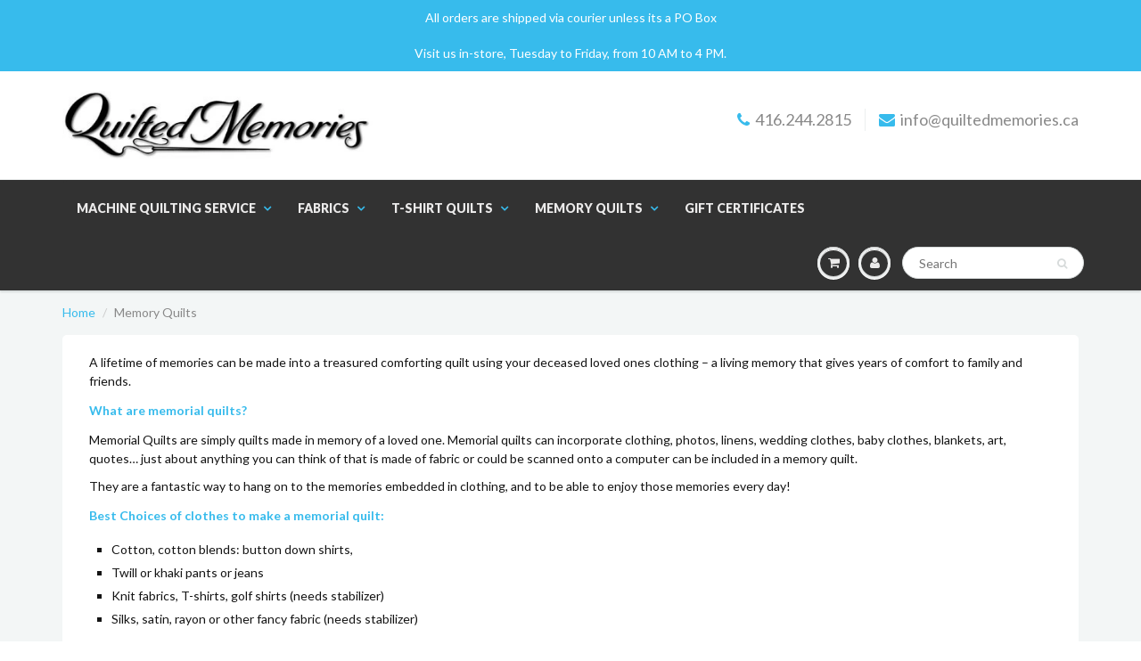

--- FILE ---
content_type: text/html; charset=utf-8
request_url: https://quiltedmemories.ca/collections/memory-quilts
body_size: 25954
content:
<!doctype html>
<html lang="en" class="noIE">
  <head>

    <!-- Basic page needs ================================================== -->
    <meta charset="utf-8">
    <meta name="viewport" content="width=device-width, initial-scale=1, maximum-scale=1">

    <!-- Title and description ================================================== -->
    <title>
      Memory Quilts &ndash; Quilted Memories
    </title>

    
    <meta name="description" content="A lifetime of memories can be made into a treasured comforting quilt using your deceased loved ones clothing – a living memory that gives years of comfort to family and friends. What are memorial quilts? Memorial Quilts are simply quilts made in memory of a loved one. Memorial quilts can incorporate clothing, photos, l">
    

    <!-- Helpers ================================================== -->
    
  <meta property="og:type" content="website">
  <meta property="og:title" content="Memory Quilts">
  


  <meta property="og:description" content="A lifetime of memories can be made into a treasured comforting quilt using your deceased loved ones clothing – a living memory that gives years of comfort to family and friends. What are memorial quilts? Memorial Quilts are simply quilts made in memory of a loved one. Memorial quilts can incorporate clothing, photos, l">

  <meta property="og:url" content="https://quiltedmemories.ca/collections/memory-quilts">
  <meta property="og:site_name" content="Quilted Memories">



<meta name="twitter:card" content="summary">

    <link rel="canonical" href="https://quiltedmemories.ca/collections/memory-quilts">
    <meta name="viewport" content="width=device-width,initial-scale=1">
    <meta name="theme-color" content="#37bbec">

    
    <link rel="shortcut icon" href="//quiltedmemories.ca/cdn/shop/t/18/assets/favicon.png?v=5309148807774716461730699187" type="image/png" />
    
    <link href="//quiltedmemories.ca/cdn/shop/t/18/assets/apps.css?v=116133295944123362841730699288" rel="stylesheet" type="text/css" media="all" />
    <link href="//quiltedmemories.ca/cdn/shop/t/18/assets/style.css?v=111157644742535453051730699288" rel="stylesheet" type="text/css" media="all" />
    <link href="//quiltedmemories.ca/cdn/shop/t/18/assets/flexslider.css?v=83131440344946320041730699288" rel="stylesheet" type="text/css" media="all" />
    <link href="//quiltedmemories.ca/cdn/shop/t/18/assets/flexslider-product.css?v=151587964739301660361730699288" rel="stylesheet" type="text/css" media="all" />
    
    <link rel="stylesheet" type="text/css" href="//fonts.googleapis.com/css?family=Lato:300,400,700,900">
    
    

    <!-- Header hook for plugins ================================================== -->
    <script>window.performance && window.performance.mark && window.performance.mark('shopify.content_for_header.start');</script><meta id="shopify-digital-wallet" name="shopify-digital-wallet" content="/19027357/digital_wallets/dialog">
<meta name="shopify-checkout-api-token" content="a4212a9088b0f6d1eadb40e9513b5808">
<meta id="in-context-paypal-metadata" data-shop-id="19027357" data-venmo-supported="false" data-environment="production" data-locale="en_US" data-paypal-v4="true" data-currency="CAD">
<link rel="alternate" type="application/atom+xml" title="Feed" href="/collections/memory-quilts.atom" />
<link rel="alternate" type="application/json+oembed" href="https://quiltedmemories.ca/collections/memory-quilts.oembed">
<script async="async" src="/checkouts/internal/preloads.js?locale=en-CA"></script>
<link rel="preconnect" href="https://shop.app" crossorigin="anonymous">
<script async="async" src="https://shop.app/checkouts/internal/preloads.js?locale=en-CA&shop_id=19027357" crossorigin="anonymous"></script>
<script id="apple-pay-shop-capabilities" type="application/json">{"shopId":19027357,"countryCode":"CA","currencyCode":"CAD","merchantCapabilities":["supports3DS"],"merchantId":"gid:\/\/shopify\/Shop\/19027357","merchantName":"Quilted Memories","requiredBillingContactFields":["postalAddress","email","phone"],"requiredShippingContactFields":["postalAddress","email","phone"],"shippingType":"shipping","supportedNetworks":["visa","masterCard","discover","interac"],"total":{"type":"pending","label":"Quilted Memories","amount":"1.00"},"shopifyPaymentsEnabled":true,"supportsSubscriptions":true}</script>
<script id="shopify-features" type="application/json">{"accessToken":"a4212a9088b0f6d1eadb40e9513b5808","betas":["rich-media-storefront-analytics"],"domain":"quiltedmemories.ca","predictiveSearch":true,"shopId":19027357,"locale":"en"}</script>
<script>var Shopify = Shopify || {};
Shopify.shop = "quiltedmemories1.myshopify.com";
Shopify.locale = "en";
Shopify.currency = {"active":"CAD","rate":"1.0"};
Shopify.country = "CA";
Shopify.theme = {"name":"Live as on 04-11-2024","id":128116785246,"schema_name":"ShowTime","schema_version":"5.0.5","theme_store_id":null,"role":"main"};
Shopify.theme.handle = "null";
Shopify.theme.style = {"id":null,"handle":null};
Shopify.cdnHost = "quiltedmemories.ca/cdn";
Shopify.routes = Shopify.routes || {};
Shopify.routes.root = "/";</script>
<script type="module">!function(o){(o.Shopify=o.Shopify||{}).modules=!0}(window);</script>
<script>!function(o){function n(){var o=[];function n(){o.push(Array.prototype.slice.apply(arguments))}return n.q=o,n}var t=o.Shopify=o.Shopify||{};t.loadFeatures=n(),t.autoloadFeatures=n()}(window);</script>
<script>
  window.ShopifyPay = window.ShopifyPay || {};
  window.ShopifyPay.apiHost = "shop.app\/pay";
  window.ShopifyPay.redirectState = null;
</script>
<script id="shop-js-analytics" type="application/json">{"pageType":"collection"}</script>
<script defer="defer" async type="module" src="//quiltedmemories.ca/cdn/shopifycloud/shop-js/modules/v2/client.init-shop-cart-sync_D0dqhulL.en.esm.js"></script>
<script defer="defer" async type="module" src="//quiltedmemories.ca/cdn/shopifycloud/shop-js/modules/v2/chunk.common_CpVO7qML.esm.js"></script>
<script type="module">
  await import("//quiltedmemories.ca/cdn/shopifycloud/shop-js/modules/v2/client.init-shop-cart-sync_D0dqhulL.en.esm.js");
await import("//quiltedmemories.ca/cdn/shopifycloud/shop-js/modules/v2/chunk.common_CpVO7qML.esm.js");

  window.Shopify.SignInWithShop?.initShopCartSync?.({"fedCMEnabled":true,"windoidEnabled":true});

</script>
<script>
  window.Shopify = window.Shopify || {};
  if (!window.Shopify.featureAssets) window.Shopify.featureAssets = {};
  window.Shopify.featureAssets['shop-js'] = {"shop-cart-sync":["modules/v2/client.shop-cart-sync_D9bwt38V.en.esm.js","modules/v2/chunk.common_CpVO7qML.esm.js"],"init-fed-cm":["modules/v2/client.init-fed-cm_BJ8NPuHe.en.esm.js","modules/v2/chunk.common_CpVO7qML.esm.js"],"init-shop-email-lookup-coordinator":["modules/v2/client.init-shop-email-lookup-coordinator_pVrP2-kG.en.esm.js","modules/v2/chunk.common_CpVO7qML.esm.js"],"shop-cash-offers":["modules/v2/client.shop-cash-offers_CNh7FWN-.en.esm.js","modules/v2/chunk.common_CpVO7qML.esm.js","modules/v2/chunk.modal_DKF6x0Jh.esm.js"],"init-shop-cart-sync":["modules/v2/client.init-shop-cart-sync_D0dqhulL.en.esm.js","modules/v2/chunk.common_CpVO7qML.esm.js"],"init-windoid":["modules/v2/client.init-windoid_DaoAelzT.en.esm.js","modules/v2/chunk.common_CpVO7qML.esm.js"],"shop-toast-manager":["modules/v2/client.shop-toast-manager_1DND8Tac.en.esm.js","modules/v2/chunk.common_CpVO7qML.esm.js"],"pay-button":["modules/v2/client.pay-button_CFeQi1r6.en.esm.js","modules/v2/chunk.common_CpVO7qML.esm.js"],"shop-button":["modules/v2/client.shop-button_Ca94MDdQ.en.esm.js","modules/v2/chunk.common_CpVO7qML.esm.js"],"shop-login-button":["modules/v2/client.shop-login-button_DPYNfp1Z.en.esm.js","modules/v2/chunk.common_CpVO7qML.esm.js","modules/v2/chunk.modal_DKF6x0Jh.esm.js"],"avatar":["modules/v2/client.avatar_BTnouDA3.en.esm.js"],"shop-follow-button":["modules/v2/client.shop-follow-button_BMKh4nJE.en.esm.js","modules/v2/chunk.common_CpVO7qML.esm.js","modules/v2/chunk.modal_DKF6x0Jh.esm.js"],"init-customer-accounts-sign-up":["modules/v2/client.init-customer-accounts-sign-up_CJXi5kRN.en.esm.js","modules/v2/client.shop-login-button_DPYNfp1Z.en.esm.js","modules/v2/chunk.common_CpVO7qML.esm.js","modules/v2/chunk.modal_DKF6x0Jh.esm.js"],"init-shop-for-new-customer-accounts":["modules/v2/client.init-shop-for-new-customer-accounts_BoBxkgWu.en.esm.js","modules/v2/client.shop-login-button_DPYNfp1Z.en.esm.js","modules/v2/chunk.common_CpVO7qML.esm.js","modules/v2/chunk.modal_DKF6x0Jh.esm.js"],"init-customer-accounts":["modules/v2/client.init-customer-accounts_DCuDTzpR.en.esm.js","modules/v2/client.shop-login-button_DPYNfp1Z.en.esm.js","modules/v2/chunk.common_CpVO7qML.esm.js","modules/v2/chunk.modal_DKF6x0Jh.esm.js"],"checkout-modal":["modules/v2/client.checkout-modal_U_3e4VxF.en.esm.js","modules/v2/chunk.common_CpVO7qML.esm.js","modules/v2/chunk.modal_DKF6x0Jh.esm.js"],"lead-capture":["modules/v2/client.lead-capture_DEgn0Z8u.en.esm.js","modules/v2/chunk.common_CpVO7qML.esm.js","modules/v2/chunk.modal_DKF6x0Jh.esm.js"],"shop-login":["modules/v2/client.shop-login_CoM5QKZ_.en.esm.js","modules/v2/chunk.common_CpVO7qML.esm.js","modules/v2/chunk.modal_DKF6x0Jh.esm.js"],"payment-terms":["modules/v2/client.payment-terms_BmrqWn8r.en.esm.js","modules/v2/chunk.common_CpVO7qML.esm.js","modules/v2/chunk.modal_DKF6x0Jh.esm.js"]};
</script>
<script>(function() {
  var isLoaded = false;
  function asyncLoad() {
    if (isLoaded) return;
    isLoaded = true;
    var urls = ["https:\/\/chimpstatic.com\/mcjs-connected\/js\/users\/af6e8d250bc5cf83da55241ba\/f621c579c80efcdb11f5a9ee5.js?shop=quiltedmemories1.myshopify.com","https:\/\/files-shpf.mageworx.com\/productoptions\/source.js?mw_productoptions_t=1682513701\u0026shop=quiltedmemories1.myshopify.com","https:\/\/instafeed.nfcube.com\/cdn\/e1e46f2f2676a4f6a2b8f9885616b19b.js?shop=quiltedmemories1.myshopify.com","https:\/\/sdks.automizely.com\/conversions\/v1\/conversions.js?app_connection_id=9ba5fde065434b4390ec5cf3d3e1d1a2\u0026mapped_org_id=e256c506b2ad8e03a98a372d0587c415_v1\u0026shop=quiltedmemories1.myshopify.com","https:\/\/chimpstatic.com\/mcjs-connected\/js\/users\/af6e8d250bc5cf83da55241ba\/d107519b13541f713e3ffbf43.js?shop=quiltedmemories1.myshopify.com","https:\/\/cdn-app.sealsubscriptions.com\/shopify\/public\/js\/sealsubscriptions.js?shop=quiltedmemories1.myshopify.com"];
    for (var i = 0; i < urls.length; i++) {
      var s = document.createElement('script');
      s.type = 'text/javascript';
      s.async = true;
      s.src = urls[i];
      var x = document.getElementsByTagName('script')[0];
      x.parentNode.insertBefore(s, x);
    }
  };
  if(window.attachEvent) {
    window.attachEvent('onload', asyncLoad);
  } else {
    window.addEventListener('load', asyncLoad, false);
  }
})();</script>
<script id="__st">var __st={"a":19027357,"offset":-18000,"reqid":"45c7e9df-d653-4bc1-8ff4-75d43dab8705-1763948273","pageurl":"quiltedmemories.ca\/collections\/memory-quilts","u":"20693e5af5c7","p":"collection","rtyp":"collection","rid":386298755};</script>
<script>window.ShopifyPaypalV4VisibilityTracking = true;</script>
<script id="captcha-bootstrap">!function(){'use strict';const t='contact',e='account',n='new_comment',o=[[t,t],['blogs',n],['comments',n],[t,'customer']],c=[[e,'customer_login'],[e,'guest_login'],[e,'recover_customer_password'],[e,'create_customer']],r=t=>t.map((([t,e])=>`form[action*='/${t}']:not([data-nocaptcha='true']) input[name='form_type'][value='${e}']`)).join(','),a=t=>()=>t?[...document.querySelectorAll(t)].map((t=>t.form)):[];function s(){const t=[...o],e=r(t);return a(e)}const i='password',u='form_key',d=['recaptcha-v3-token','g-recaptcha-response','h-captcha-response',i],f=()=>{try{return window.sessionStorage}catch{return}},m='__shopify_v',_=t=>t.elements[u];function p(t,e,n=!1){try{const o=window.sessionStorage,c=JSON.parse(o.getItem(e)),{data:r}=function(t){const{data:e,action:n}=t;return t[m]||n?{data:e,action:n}:{data:t,action:n}}(c);for(const[e,n]of Object.entries(r))t.elements[e]&&(t.elements[e].value=n);n&&o.removeItem(e)}catch(o){console.error('form repopulation failed',{error:o})}}const l='form_type',E='cptcha';function T(t){t.dataset[E]=!0}const w=window,h=w.document,L='Shopify',v='ce_forms',y='captcha';let A=!1;((t,e)=>{const n=(g='f06e6c50-85a8-45c8-87d0-21a2b65856fe',I='https://cdn.shopify.com/shopifycloud/storefront-forms-hcaptcha/ce_storefront_forms_captcha_hcaptcha.v1.5.2.iife.js',D={infoText:'Protected by hCaptcha',privacyText:'Privacy',termsText:'Terms'},(t,e,n)=>{const o=w[L][v],c=o.bindForm;if(c)return c(t,g,e,D).then(n);var r;o.q.push([[t,g,e,D],n]),r=I,A||(h.body.append(Object.assign(h.createElement('script'),{id:'captcha-provider',async:!0,src:r})),A=!0)});var g,I,D;w[L]=w[L]||{},w[L][v]=w[L][v]||{},w[L][v].q=[],w[L][y]=w[L][y]||{},w[L][y].protect=function(t,e){n(t,void 0,e),T(t)},Object.freeze(w[L][y]),function(t,e,n,w,h,L){const[v,y,A,g]=function(t,e,n){const i=e?o:[],u=t?c:[],d=[...i,...u],f=r(d),m=r(i),_=r(d.filter((([t,e])=>n.includes(e))));return[a(f),a(m),a(_),s()]}(w,h,L),I=t=>{const e=t.target;return e instanceof HTMLFormElement?e:e&&e.form},D=t=>v().includes(t);t.addEventListener('submit',(t=>{const e=I(t);if(!e)return;const n=D(e)&&!e.dataset.hcaptchaBound&&!e.dataset.recaptchaBound,o=_(e),c=g().includes(e)&&(!o||!o.value);(n||c)&&t.preventDefault(),c&&!n&&(function(t){try{if(!f())return;!function(t){const e=f();if(!e)return;const n=_(t);if(!n)return;const o=n.value;o&&e.removeItem(o)}(t);const e=Array.from(Array(32),(()=>Math.random().toString(36)[2])).join('');!function(t,e){_(t)||t.append(Object.assign(document.createElement('input'),{type:'hidden',name:u})),t.elements[u].value=e}(t,e),function(t,e){const n=f();if(!n)return;const o=[...t.querySelectorAll(`input[type='${i}']`)].map((({name:t})=>t)),c=[...d,...o],r={};for(const[a,s]of new FormData(t).entries())c.includes(a)||(r[a]=s);n.setItem(e,JSON.stringify({[m]:1,action:t.action,data:r}))}(t,e)}catch(e){console.error('failed to persist form',e)}}(e),e.submit())}));const S=(t,e)=>{t&&!t.dataset[E]&&(n(t,e.some((e=>e===t))),T(t))};for(const o of['focusin','change'])t.addEventListener(o,(t=>{const e=I(t);D(e)&&S(e,y())}));const B=e.get('form_key'),M=e.get(l),P=B&&M;t.addEventListener('DOMContentLoaded',(()=>{const t=y();if(P)for(const e of t)e.elements[l].value===M&&p(e,B);[...new Set([...A(),...v().filter((t=>'true'===t.dataset.shopifyCaptcha))])].forEach((e=>S(e,t)))}))}(h,new URLSearchParams(w.location.search),n,t,e,['guest_login'])})(!0,!0)}();</script>
<script integrity="sha256-52AcMU7V7pcBOXWImdc/TAGTFKeNjmkeM1Pvks/DTgc=" data-source-attribution="shopify.loadfeatures" defer="defer" src="//quiltedmemories.ca/cdn/shopifycloud/storefront/assets/storefront/load_feature-81c60534.js" crossorigin="anonymous"></script>
<script crossorigin="anonymous" defer="defer" src="//quiltedmemories.ca/cdn/shopifycloud/storefront/assets/shopify_pay/storefront-65b4c6d7.js?v=20250812"></script>
<script data-source-attribution="shopify.dynamic_checkout.dynamic.init">var Shopify=Shopify||{};Shopify.PaymentButton=Shopify.PaymentButton||{isStorefrontPortableWallets:!0,init:function(){window.Shopify.PaymentButton.init=function(){};var t=document.createElement("script");t.src="https://quiltedmemories.ca/cdn/shopifycloud/portable-wallets/latest/portable-wallets.en.js",t.type="module",document.head.appendChild(t)}};
</script>
<script data-source-attribution="shopify.dynamic_checkout.buyer_consent">
  function portableWalletsHideBuyerConsent(e){var t=document.getElementById("shopify-buyer-consent"),n=document.getElementById("shopify-subscription-policy-button");t&&n&&(t.classList.add("hidden"),t.setAttribute("aria-hidden","true"),n.removeEventListener("click",e))}function portableWalletsShowBuyerConsent(e){var t=document.getElementById("shopify-buyer-consent"),n=document.getElementById("shopify-subscription-policy-button");t&&n&&(t.classList.remove("hidden"),t.removeAttribute("aria-hidden"),n.addEventListener("click",e))}window.Shopify?.PaymentButton&&(window.Shopify.PaymentButton.hideBuyerConsent=portableWalletsHideBuyerConsent,window.Shopify.PaymentButton.showBuyerConsent=portableWalletsShowBuyerConsent);
</script>
<script data-source-attribution="shopify.dynamic_checkout.cart.bootstrap">document.addEventListener("DOMContentLoaded",(function(){function t(){return document.querySelector("shopify-accelerated-checkout-cart, shopify-accelerated-checkout")}if(t())Shopify.PaymentButton.init();else{new MutationObserver((function(e,n){t()&&(Shopify.PaymentButton.init(),n.disconnect())})).observe(document.body,{childList:!0,subtree:!0})}}));
</script>
<link id="shopify-accelerated-checkout-styles" rel="stylesheet" media="screen" href="https://quiltedmemories.ca/cdn/shopifycloud/portable-wallets/latest/accelerated-checkout-backwards-compat.css" crossorigin="anonymous">
<style id="shopify-accelerated-checkout-cart">
        #shopify-buyer-consent {
  margin-top: 1em;
  display: inline-block;
  width: 100%;
}

#shopify-buyer-consent.hidden {
  display: none;
}

#shopify-subscription-policy-button {
  background: none;
  border: none;
  padding: 0;
  text-decoration: underline;
  font-size: inherit;
  cursor: pointer;
}

#shopify-subscription-policy-button::before {
  box-shadow: none;
}

      </style>

<script>window.performance && window.performance.mark && window.performance.mark('shopify.content_for_header.end');</script>

    <!--[if lt IE 9]>
<script src="//html5shiv.googlecode.com/svn/trunk/html5.js" type="text/javascript"></script>
<![endif]-->

    

    <script src="//quiltedmemories.ca/cdn/shop/t/18/assets/jquery.js?v=105778841822381192391730699203" type="text/javascript"></script>



    <!-- Theme Global App JS ================================================== -->
    <script>
      var app = app || {
        data:{
          template:"collection",
          money_format: "${{amount}}"
        }
      }
    </script>
    <!--AZEXO_Header_Scripts--> <script>
        var azh = {
            shop: 'quiltedmemories1.myshopify.com',
            device_prefixes: {"lg":{"label":"Large device","width":false,"height":false,"container":1170,"min":1200},"md":{"label":"Medium device","width":992,"height":false,"container":970,"max":1199,"min":992},"sm":{"label":"Small device","width":768,"height":1150,"container":750,"max":991,"min":768},"xs":{"label":"Extra small device","width":320,"height":750,"max":767}},
        };
        var azexo = {
          purchase_extension: 'Purchase extension',
          strings: {
            addToCart: "Add to Cart",
            soldOut: "Sold Out",
            unavailable: "Unavailable",
            regularPrice: "Regular price",
            sale: "Sale",
            quantityMinimumMessage: "Quantity must be 1 or more",
            unitPrice: "Unit price",
            unitPriceSeparator: "per",
            oneCartCount: "1 item",
            otherCartCount: "[count] items",
            quantityLabel: "Quantity: [count]"
          },
          moneyFormat: "${{amount}}"
        }
        </script><style>.az-container {
        padding-right: 15px;
        padding-left: 15px;
        margin-left: auto;
        margin-right: auto;
        box-sizing: border-box;
    }
@media (min-width: 768px) {
                    .az-container {
                        max-width: 750px;
                    }
                }
@media (min-width: 992px) {
                    .az-container {
                        max-width: 970px;
                    }
                }
@media (min-width: 1200px) {
                    .az-container {
                        max-width: 1170px;
                    }
                }
</style><script>azexo.extensions = [''];</script> <!--End_AZEXO_Header_Scripts--><!--AZEXO_Version_85--><!-- BEGIN app block: shopify://apps/judge-me-reviews/blocks/judgeme_core/61ccd3b1-a9f2-4160-9fe9-4fec8413e5d8 --><!-- Start of Judge.me Core -->




<link rel="dns-prefetch" href="https://cdnwidget.judge.me">
<link rel="dns-prefetch" href="https://cdn.judge.me">
<link rel="dns-prefetch" href="https://cdn1.judge.me">
<link rel="dns-prefetch" href="https://api.judge.me">

<script data-cfasync='false' class='jdgm-settings-script'>window.jdgmSettings={"pagination":5,"disable_web_reviews":false,"badge_no_review_text":"No reviews","badge_n_reviews_text":"{{ n }} review/reviews","hide_badge_preview_if_no_reviews":true,"badge_hide_text":false,"enforce_center_preview_badge":false,"widget_title":"Customer Reviews","widget_open_form_text":"Write a review","widget_close_form_text":"Cancel review","widget_refresh_page_text":"Refresh page","widget_summary_text":"Based on {{ number_of_reviews }} review/reviews","widget_no_review_text":"Be the first to write a review","widget_name_field_text":"Name","widget_verified_name_field_text":"Verified Name (public)","widget_name_placeholder_text":"Enter your name (public)","widget_required_field_error_text":"This field is required.","widget_email_field_text":"Email","widget_verified_email_field_text":"Verified Email (private, can not be edited)","widget_email_placeholder_text":"Enter your email (private)","widget_email_field_error_text":"Please enter a valid email address.","widget_rating_field_text":"Rating","widget_review_title_field_text":"Review Title","widget_review_title_placeholder_text":"Give your review a title","widget_review_body_field_text":"Review","widget_review_body_placeholder_text":"Write your comments here","widget_pictures_field_text":"Picture/Video (optional)","widget_submit_review_text":"Submit Review","widget_submit_verified_review_text":"Submit Verified Review","widget_submit_success_msg_with_auto_publish":"Thank you! Please refresh the page in a few moments to see your review. You can remove or edit your review by logging into \u003ca href='https://judge.me/login' target='_blank' rel='nofollow noopener'\u003eJudge.me\u003c/a\u003e","widget_submit_success_msg_no_auto_publish":"Thank you! Your review will be published as soon as it is approved by the shop admin. You can remove or edit your review by logging into \u003ca href='https://judge.me/login' target='_blank' rel='nofollow noopener'\u003eJudge.me\u003c/a\u003e","widget_show_default_reviews_out_of_total_text":"Showing {{ n_reviews_shown }} out of {{ n_reviews }} reviews.","widget_show_all_link_text":"Show all","widget_show_less_link_text":"Show less","widget_author_said_text":"{{ reviewer_name }} said:","widget_days_text":"{{ n }} days ago","widget_weeks_text":"{{ n }} week/weeks ago","widget_months_text":"{{ n }} month/months ago","widget_years_text":"{{ n }} year/years ago","widget_yesterday_text":"Yesterday","widget_today_text":"Today","widget_replied_text":"\u003e\u003e {{ shop_name }} replied:","widget_read_more_text":"Read more","widget_rating_filter_see_all_text":"See all reviews","widget_sorting_most_recent_text":"Most Recent","widget_sorting_highest_rating_text":"Highest Rating","widget_sorting_lowest_rating_text":"Lowest Rating","widget_sorting_with_pictures_text":"Only Pictures","widget_sorting_most_helpful_text":"Most Helpful","widget_open_question_form_text":"Ask a question","widget_reviews_subtab_text":"Reviews","widget_questions_subtab_text":"Questions","widget_question_label_text":"Question","widget_answer_label_text":"Answer","widget_question_placeholder_text":"Write your question here","widget_submit_question_text":"Submit Question","widget_question_submit_success_text":"Thank you for your question! We will notify you once it gets answered.","verified_badge_text":"Verified","verified_badge_placement":"left-of-reviewer-name","widget_hide_border":false,"widget_social_share":false,"all_reviews_include_out_of_store_products":true,"all_reviews_out_of_store_text":"(out of store)","all_reviews_product_name_prefix_text":"about","enable_review_pictures":true,"widget_product_reviews_subtab_text":"Product Reviews","widget_shop_reviews_subtab_text":"Shop Reviews","widget_write_a_store_review_text":"Write a Store Review","widget_other_languages_heading":"Reviews in Other Languages","widget_sorting_pictures_first_text":"Pictures First","floating_tab_button_name":"★ Reviews","floating_tab_title":"Let customers speak for us","floating_tab_url":"","floating_tab_url_enabled":false,"all_reviews_text_badge_text":"Customers rate us {{ shop.metafields.judgeme.all_reviews_rating | round: 1 }}/5 based on {{ shop.metafields.judgeme.all_reviews_count }} reviews.","all_reviews_text_badge_text_branded_style":"{{ shop.metafields.judgeme.all_reviews_rating | round: 1 }} out of 5 stars based on {{ shop.metafields.judgeme.all_reviews_count }} reviews","all_reviews_text_badge_url":"","all_reviews_text_style":"branded","featured_carousel_title":"Let customers speak for us","featured_carousel_count_text":"from {{ n }} reviews","featured_carousel_url":"","verified_count_badge_style":"branded","verified_count_badge_url":"","picture_reminder_submit_button":"Upload Pictures","widget_sorting_videos_first_text":"Videos First","widget_review_pending_text":"Pending","remove_microdata_snippet":false,"preview_badge_no_question_text":"No questions","preview_badge_n_question_text":"{{ number_of_questions }} question/questions","widget_search_bar_placeholder":"Search reviews","widget_sorting_verified_only_text":"Verified only","featured_carousel_verified_badge_enable":true,"featured_carousel_more_reviews_button_text":"Read more reviews","featured_carousel_view_product_button_text":"View product","all_reviews_page_load_more_text":"Load More Reviews","widget_advanced_speed_features":5,"widget_public_name_text":"displayed publicly like","default_reviewer_name_has_non_latin":true,"widget_reviewer_anonymous":"Anonymous","medals_widget_title":"Judge.me Review Medals","widget_invalid_yt_video_url_error_text":"Not a YouTube video URL","widget_max_length_field_error_text":"Please enter no more than {0} characters.","widget_verified_by_shop_text":"Verified by Shop","widget_load_with_code_splitting":true,"widget_ugc_title":"Made by us, Shared by you","widget_ugc_subtitle":"Tag us to see your picture featured in our page","widget_ugc_primary_button_text":"Buy Now","widget_ugc_secondary_button_text":"Load More","widget_ugc_reviews_button_text":"View Reviews","widget_summary_average_rating_text":"{{ average_rating }} out of 5","widget_media_grid_title":"Customer photos \u0026 videos","widget_media_grid_see_more_text":"See more","widget_verified_by_judgeme_text":"Verified by Judge.me","widget_verified_by_judgeme_text_in_store_medals":"Verified by Judge.me","widget_media_field_exceed_quantity_message":"Sorry, we can only accept {{ max_media }} for one review.","widget_media_field_exceed_limit_message":"{{ file_name }} is too large, please select a {{ media_type }} less than {{ size_limit }}MB.","widget_review_submitted_text":"Review Submitted!","widget_question_submitted_text":"Question Submitted!","widget_close_form_text_question":"Cancel","widget_write_your_answer_here_text":"Write your answer here","widget_enabled_branded_link":true,"widget_show_collected_by_judgeme":true,"widget_collected_by_judgeme_text":"collected by Judge.me","widget_load_more_text":"Load More","widget_full_review_text":"Full Review","widget_read_more_reviews_text":"Read More Reviews","widget_read_questions_text":"Read Questions","widget_questions_and_answers_text":"Questions \u0026 Answers","widget_verified_by_text":"Verified by","widget_number_of_reviews_text":"{{ number_of_reviews }} reviews","widget_back_button_text":"Back","widget_next_button_text":"Next","widget_custom_forms_filter_button":"Filters","how_reviews_are_collected":"How reviews are collected?","widget_gdpr_statement":"How we use your data: We’ll only contact you about the review you left, and only if necessary. By submitting your review, you agree to Judge.me’s \u003ca href='https://judge.me/terms' target='_blank' rel='nofollow noopener'\u003eterms\u003c/a\u003e, \u003ca href='https://judge.me/privacy' target='_blank' rel='nofollow noopener'\u003eprivacy\u003c/a\u003e and \u003ca href='https://judge.me/content-policy' target='_blank' rel='nofollow noopener'\u003econtent\u003c/a\u003e policies.","review_snippet_widget_round_border_style":true,"review_snippet_widget_card_color":"#FFFFFF","review_snippet_widget_slider_arrows_background_color":"#FFFFFF","review_snippet_widget_slider_arrows_color":"#000000","review_snippet_widget_star_color":"#339999","platform":"shopify","branding_url":"https://app.judge.me/reviews","branding_text":"Powered by Judge.me","locale":"en","reply_name":"Quilted Memories","widget_version":"3.0","footer":true,"autopublish":true,"review_dates":true,"enable_custom_form":false,"enable_multi_locales_translations":false,"can_be_branded":true,"reply_name_text":"Quilted Memories"};</script> <style class='jdgm-settings-style'>.jdgm-xx{left:0}:root{--jdgm-primary-color: #399;--jdgm-secondary-color: rgba(51,153,153,0.1);--jdgm-star-color: #399;--jdgm-write-review-text-color: white;--jdgm-write-review-bg-color: #339999;--jdgm-paginate-color: #399;--jdgm-border-radius: 0;--jdgm-reviewer-name-color: #339999}.jdgm-histogram__bar-content{background-color:#399}.jdgm-rev[data-verified-buyer=true] .jdgm-rev__icon.jdgm-rev__icon:after,.jdgm-rev__buyer-badge.jdgm-rev__buyer-badge{color:white;background-color:#399}.jdgm-review-widget--small .jdgm-gallery.jdgm-gallery .jdgm-gallery__thumbnail-link:nth-child(8) .jdgm-gallery__thumbnail-wrapper.jdgm-gallery__thumbnail-wrapper:before{content:"See more"}@media only screen and (min-width: 768px){.jdgm-gallery.jdgm-gallery .jdgm-gallery__thumbnail-link:nth-child(8) .jdgm-gallery__thumbnail-wrapper.jdgm-gallery__thumbnail-wrapper:before{content:"See more"}}.jdgm-prev-badge[data-average-rating='0.00']{display:none !important}.jdgm-author-all-initials{display:none !important}.jdgm-author-last-initial{display:none !important}.jdgm-rev-widg__title{visibility:hidden}.jdgm-rev-widg__summary-text{visibility:hidden}.jdgm-prev-badge__text{visibility:hidden}.jdgm-rev__prod-link-prefix:before{content:'about'}.jdgm-rev__out-of-store-text:before{content:'(out of store)'}@media only screen and (min-width: 768px){.jdgm-rev__pics .jdgm-rev_all-rev-page-picture-separator,.jdgm-rev__pics .jdgm-rev__product-picture{display:none}}@media only screen and (max-width: 768px){.jdgm-rev__pics .jdgm-rev_all-rev-page-picture-separator,.jdgm-rev__pics .jdgm-rev__product-picture{display:none}}.jdgm-preview-badge[data-template="product"]{display:none !important}.jdgm-preview-badge[data-template="collection"]{display:none !important}.jdgm-preview-badge[data-template="index"]{display:none !important}.jdgm-review-widget[data-from-snippet="true"]{display:none !important}.jdgm-verified-count-badget[data-from-snippet="true"]{display:none !important}.jdgm-carousel-wrapper[data-from-snippet="true"]{display:none !important}.jdgm-all-reviews-text[data-from-snippet="true"]{display:none !important}.jdgm-medals-section[data-from-snippet="true"]{display:none !important}.jdgm-ugc-media-wrapper[data-from-snippet="true"]{display:none !important}.jdgm-review-snippet-widget .jdgm-rev-snippet-widget__cards-container .jdgm-rev-snippet-card{border-radius:8px;background:#fff}.jdgm-review-snippet-widget .jdgm-rev-snippet-widget__cards-container .jdgm-rev-snippet-card__rev-rating .jdgm-star{color:#399}.jdgm-review-snippet-widget .jdgm-rev-snippet-widget__prev-btn,.jdgm-review-snippet-widget .jdgm-rev-snippet-widget__next-btn{border-radius:50%;background:#fff}.jdgm-review-snippet-widget .jdgm-rev-snippet-widget__prev-btn>svg,.jdgm-review-snippet-widget .jdgm-rev-snippet-widget__next-btn>svg{fill:#000}.jdgm-full-rev-modal.rev-snippet-widget .jm-mfp-container .jm-mfp-content,.jdgm-full-rev-modal.rev-snippet-widget .jm-mfp-container .jdgm-full-rev__icon,.jdgm-full-rev-modal.rev-snippet-widget .jm-mfp-container .jdgm-full-rev__pic-img,.jdgm-full-rev-modal.rev-snippet-widget .jm-mfp-container .jdgm-full-rev__reply{border-radius:8px}.jdgm-full-rev-modal.rev-snippet-widget .jm-mfp-container .jdgm-full-rev[data-verified-buyer="true"] .jdgm-full-rev__icon::after{border-radius:8px}.jdgm-full-rev-modal.rev-snippet-widget .jm-mfp-container .jdgm-full-rev .jdgm-rev__buyer-badge{border-radius:calc( 8px / 2 )}.jdgm-full-rev-modal.rev-snippet-widget .jm-mfp-container .jdgm-full-rev .jdgm-full-rev__replier::before{content:'Quilted Memories'}.jdgm-full-rev-modal.rev-snippet-widget .jm-mfp-container .jdgm-full-rev .jdgm-full-rev__product-button{border-radius:calc( 8px * 6 )}
</style> <style class='jdgm-settings-style'></style>

  
  
  
  <style class='jdgm-miracle-styles'>
  @-webkit-keyframes jdgm-spin{0%{-webkit-transform:rotate(0deg);-ms-transform:rotate(0deg);transform:rotate(0deg)}100%{-webkit-transform:rotate(359deg);-ms-transform:rotate(359deg);transform:rotate(359deg)}}@keyframes jdgm-spin{0%{-webkit-transform:rotate(0deg);-ms-transform:rotate(0deg);transform:rotate(0deg)}100%{-webkit-transform:rotate(359deg);-ms-transform:rotate(359deg);transform:rotate(359deg)}}@font-face{font-family:'JudgemeStar';src:url("[data-uri]") format("woff");font-weight:normal;font-style:normal}.jdgm-star{font-family:'JudgemeStar';display:inline !important;text-decoration:none !important;padding:0 4px 0 0 !important;margin:0 !important;font-weight:bold;opacity:1;-webkit-font-smoothing:antialiased;-moz-osx-font-smoothing:grayscale}.jdgm-star:hover{opacity:1}.jdgm-star:last-of-type{padding:0 !important}.jdgm-star.jdgm--on:before{content:"\e000"}.jdgm-star.jdgm--off:before{content:"\e001"}.jdgm-star.jdgm--half:before{content:"\e002"}.jdgm-widget *{margin:0;line-height:1.4;-webkit-box-sizing:border-box;-moz-box-sizing:border-box;box-sizing:border-box;-webkit-overflow-scrolling:touch}.jdgm-hidden{display:none !important;visibility:hidden !important}.jdgm-temp-hidden{display:none}.jdgm-spinner{width:40px;height:40px;margin:auto;border-radius:50%;border-top:2px solid #eee;border-right:2px solid #eee;border-bottom:2px solid #eee;border-left:2px solid #ccc;-webkit-animation:jdgm-spin 0.8s infinite linear;animation:jdgm-spin 0.8s infinite linear}.jdgm-prev-badge{display:block !important}

</style>


  
  
   


<script data-cfasync='false' class='jdgm-script'>
!function(e){window.jdgm=window.jdgm||{},jdgm.CDN_HOST="https://cdnwidget.judge.me/",jdgm.API_HOST="https://api.judge.me/",jdgm.CDN_BASE_URL="https://cdn.shopify.com/extensions/019aa746-a0e8-7052-b09b-ca194bc11f29/judgeme-extensions-231/assets/",
jdgm.docReady=function(d){(e.attachEvent?"complete"===e.readyState:"loading"!==e.readyState)?
setTimeout(d,0):e.addEventListener("DOMContentLoaded",d)},jdgm.loadCSS=function(d,t,o,a){
!o&&jdgm.loadCSS.requestedUrls.indexOf(d)>=0||(jdgm.loadCSS.requestedUrls.push(d),
(a=e.createElement("link")).rel="stylesheet",a.class="jdgm-stylesheet",a.media="nope!",
a.href=d,a.onload=function(){this.media="all",t&&setTimeout(t)},e.body.appendChild(a))},
jdgm.loadCSS.requestedUrls=[],jdgm.loadJS=function(e,d){var t=new XMLHttpRequest;
t.onreadystatechange=function(){4===t.readyState&&(Function(t.response)(),d&&d(t.response))},
t.open("GET",e),t.send()},jdgm.docReady((function(){(window.jdgmLoadCSS||e.querySelectorAll(
".jdgm-widget, .jdgm-all-reviews-page").length>0)&&(jdgmSettings.widget_load_with_code_splitting?
parseFloat(jdgmSettings.widget_version)>=3?jdgm.loadCSS(jdgm.CDN_HOST+"widget_v3/base.css"):
jdgm.loadCSS(jdgm.CDN_HOST+"widget/base.css"):jdgm.loadCSS(jdgm.CDN_HOST+"shopify_v2.css"),
jdgm.loadJS(jdgm.CDN_HOST+"loader.js"))}))}(document);
</script>
<noscript><link rel="stylesheet" type="text/css" media="all" href="https://cdnwidget.judge.me/shopify_v2.css"></noscript>

<!-- BEGIN app snippet: theme_fix_tags --><script>
  (function() {
    var jdgmThemeFixes = null;
    if (!jdgmThemeFixes) return;
    var thisThemeFix = jdgmThemeFixes[Shopify.theme.id];
    if (!thisThemeFix) return;

    if (thisThemeFix.html) {
      document.addEventListener("DOMContentLoaded", function() {
        var htmlDiv = document.createElement('div');
        htmlDiv.classList.add('jdgm-theme-fix-html');
        htmlDiv.innerHTML = thisThemeFix.html;
        document.body.append(htmlDiv);
      });
    };

    if (thisThemeFix.css) {
      var styleTag = document.createElement('style');
      styleTag.classList.add('jdgm-theme-fix-style');
      styleTag.innerHTML = thisThemeFix.css;
      document.head.append(styleTag);
    };

    if (thisThemeFix.js) {
      var scriptTag = document.createElement('script');
      scriptTag.classList.add('jdgm-theme-fix-script');
      scriptTag.innerHTML = thisThemeFix.js;
      document.head.append(scriptTag);
    };
  })();
</script>
<!-- END app snippet -->
<!-- End of Judge.me Core -->



<!-- END app block --><script src="https://cdn.shopify.com/extensions/019aa746-a0e8-7052-b09b-ca194bc11f29/judgeme-extensions-231/assets/loader.js" type="text/javascript" defer="defer"></script>
<meta property="og:image" content="https://cdn.shopify.com/s/files/1/1902/7357/files/logoos_550x_1.jpg?height=628&pad_color=fff&v=1613527662&width=1200" />
<meta property="og:image:secure_url" content="https://cdn.shopify.com/s/files/1/1902/7357/files/logoos_550x_1.jpg?height=628&pad_color=fff&v=1613527662&width=1200" />
<meta property="og:image:width" content="1200" />
<meta property="og:image:height" content="628" />
<link href="https://monorail-edge.shopifysvc.com" rel="dns-prefetch">
<script>(function(){if ("sendBeacon" in navigator && "performance" in window) {try {var session_token_from_headers = performance.getEntriesByType('navigation')[0].serverTiming.find(x => x.name == '_s').description;} catch {var session_token_from_headers = undefined;}var session_cookie_matches = document.cookie.match(/_shopify_s=([^;]*)/);var session_token_from_cookie = session_cookie_matches && session_cookie_matches.length === 2 ? session_cookie_matches[1] : "";var session_token = session_token_from_headers || session_token_from_cookie || "";function handle_abandonment_event(e) {var entries = performance.getEntries().filter(function(entry) {return /monorail-edge.shopifysvc.com/.test(entry.name);});if (!window.abandonment_tracked && entries.length === 0) {window.abandonment_tracked = true;var currentMs = Date.now();var navigation_start = performance.timing.navigationStart;var payload = {shop_id: 19027357,url: window.location.href,navigation_start,duration: currentMs - navigation_start,session_token,page_type: "collection"};window.navigator.sendBeacon("https://monorail-edge.shopifysvc.com/v1/produce", JSON.stringify({schema_id: "online_store_buyer_site_abandonment/1.1",payload: payload,metadata: {event_created_at_ms: currentMs,event_sent_at_ms: currentMs}}));}}window.addEventListener('pagehide', handle_abandonment_event);}}());</script>
<script id="web-pixels-manager-setup">(function e(e,d,r,n,o){if(void 0===o&&(o={}),!Boolean(null===(a=null===(i=window.Shopify)||void 0===i?void 0:i.analytics)||void 0===a?void 0:a.replayQueue)){var i,a;window.Shopify=window.Shopify||{};var t=window.Shopify;t.analytics=t.analytics||{};var s=t.analytics;s.replayQueue=[],s.publish=function(e,d,r){return s.replayQueue.push([e,d,r]),!0};try{self.performance.mark("wpm:start")}catch(e){}var l=function(){var e={modern:/Edge?\/(1{2}[4-9]|1[2-9]\d|[2-9]\d{2}|\d{4,})\.\d+(\.\d+|)|Firefox\/(1{2}[4-9]|1[2-9]\d|[2-9]\d{2}|\d{4,})\.\d+(\.\d+|)|Chrom(ium|e)\/(9{2}|\d{3,})\.\d+(\.\d+|)|(Maci|X1{2}).+ Version\/(15\.\d+|(1[6-9]|[2-9]\d|\d{3,})\.\d+)([,.]\d+|)( \(\w+\)|)( Mobile\/\w+|) Safari\/|Chrome.+OPR\/(9{2}|\d{3,})\.\d+\.\d+|(CPU[ +]OS|iPhone[ +]OS|CPU[ +]iPhone|CPU IPhone OS|CPU iPad OS)[ +]+(15[._]\d+|(1[6-9]|[2-9]\d|\d{3,})[._]\d+)([._]\d+|)|Android:?[ /-](13[3-9]|1[4-9]\d|[2-9]\d{2}|\d{4,})(\.\d+|)(\.\d+|)|Android.+Firefox\/(13[5-9]|1[4-9]\d|[2-9]\d{2}|\d{4,})\.\d+(\.\d+|)|Android.+Chrom(ium|e)\/(13[3-9]|1[4-9]\d|[2-9]\d{2}|\d{4,})\.\d+(\.\d+|)|SamsungBrowser\/([2-9]\d|\d{3,})\.\d+/,legacy:/Edge?\/(1[6-9]|[2-9]\d|\d{3,})\.\d+(\.\d+|)|Firefox\/(5[4-9]|[6-9]\d|\d{3,})\.\d+(\.\d+|)|Chrom(ium|e)\/(5[1-9]|[6-9]\d|\d{3,})\.\d+(\.\d+|)([\d.]+$|.*Safari\/(?![\d.]+ Edge\/[\d.]+$))|(Maci|X1{2}).+ Version\/(10\.\d+|(1[1-9]|[2-9]\d|\d{3,})\.\d+)([,.]\d+|)( \(\w+\)|)( Mobile\/\w+|) Safari\/|Chrome.+OPR\/(3[89]|[4-9]\d|\d{3,})\.\d+\.\d+|(CPU[ +]OS|iPhone[ +]OS|CPU[ +]iPhone|CPU IPhone OS|CPU iPad OS)[ +]+(10[._]\d+|(1[1-9]|[2-9]\d|\d{3,})[._]\d+)([._]\d+|)|Android:?[ /-](13[3-9]|1[4-9]\d|[2-9]\d{2}|\d{4,})(\.\d+|)(\.\d+|)|Mobile Safari.+OPR\/([89]\d|\d{3,})\.\d+\.\d+|Android.+Firefox\/(13[5-9]|1[4-9]\d|[2-9]\d{2}|\d{4,})\.\d+(\.\d+|)|Android.+Chrom(ium|e)\/(13[3-9]|1[4-9]\d|[2-9]\d{2}|\d{4,})\.\d+(\.\d+|)|Android.+(UC? ?Browser|UCWEB|U3)[ /]?(15\.([5-9]|\d{2,})|(1[6-9]|[2-9]\d|\d{3,})\.\d+)\.\d+|SamsungBrowser\/(5\.\d+|([6-9]|\d{2,})\.\d+)|Android.+MQ{2}Browser\/(14(\.(9|\d{2,})|)|(1[5-9]|[2-9]\d|\d{3,})(\.\d+|))(\.\d+|)|K[Aa][Ii]OS\/(3\.\d+|([4-9]|\d{2,})\.\d+)(\.\d+|)/},d=e.modern,r=e.legacy,n=navigator.userAgent;return n.match(d)?"modern":n.match(r)?"legacy":"unknown"}(),u="modern"===l?"modern":"legacy",c=(null!=n?n:{modern:"",legacy:""})[u],f=function(e){return[e.baseUrl,"/wpm","/b",e.hashVersion,"modern"===e.buildTarget?"m":"l",".js"].join("")}({baseUrl:d,hashVersion:r,buildTarget:u}),m=function(e){var d=e.version,r=e.bundleTarget,n=e.surface,o=e.pageUrl,i=e.monorailEndpoint;return{emit:function(e){var a=e.status,t=e.errorMsg,s=(new Date).getTime(),l=JSON.stringify({metadata:{event_sent_at_ms:s},events:[{schema_id:"web_pixels_manager_load/3.1",payload:{version:d,bundle_target:r,page_url:o,status:a,surface:n,error_msg:t},metadata:{event_created_at_ms:s}}]});if(!i)return console&&console.warn&&console.warn("[Web Pixels Manager] No Monorail endpoint provided, skipping logging."),!1;try{return self.navigator.sendBeacon.bind(self.navigator)(i,l)}catch(e){}var u=new XMLHttpRequest;try{return u.open("POST",i,!0),u.setRequestHeader("Content-Type","text/plain"),u.send(l),!0}catch(e){return console&&console.warn&&console.warn("[Web Pixels Manager] Got an unhandled error while logging to Monorail."),!1}}}}({version:r,bundleTarget:l,surface:e.surface,pageUrl:self.location.href,monorailEndpoint:e.monorailEndpoint});try{o.browserTarget=l,function(e){var d=e.src,r=e.async,n=void 0===r||r,o=e.onload,i=e.onerror,a=e.sri,t=e.scriptDataAttributes,s=void 0===t?{}:t,l=document.createElement("script"),u=document.querySelector("head"),c=document.querySelector("body");if(l.async=n,l.src=d,a&&(l.integrity=a,l.crossOrigin="anonymous"),s)for(var f in s)if(Object.prototype.hasOwnProperty.call(s,f))try{l.dataset[f]=s[f]}catch(e){}if(o&&l.addEventListener("load",o),i&&l.addEventListener("error",i),u)u.appendChild(l);else{if(!c)throw new Error("Did not find a head or body element to append the script");c.appendChild(l)}}({src:f,async:!0,onload:function(){if(!function(){var e,d;return Boolean(null===(d=null===(e=window.Shopify)||void 0===e?void 0:e.analytics)||void 0===d?void 0:d.initialized)}()){var d=window.webPixelsManager.init(e)||void 0;if(d){var r=window.Shopify.analytics;r.replayQueue.forEach((function(e){var r=e[0],n=e[1],o=e[2];d.publishCustomEvent(r,n,o)})),r.replayQueue=[],r.publish=d.publishCustomEvent,r.visitor=d.visitor,r.initialized=!0}}},onerror:function(){return m.emit({status:"failed",errorMsg:"".concat(f," has failed to load")})},sri:function(e){var d=/^sha384-[A-Za-z0-9+/=]+$/;return"string"==typeof e&&d.test(e)}(c)?c:"",scriptDataAttributes:o}),m.emit({status:"loading"})}catch(e){m.emit({status:"failed",errorMsg:(null==e?void 0:e.message)||"Unknown error"})}}})({shopId: 19027357,storefrontBaseUrl: "https://quiltedmemories.ca",extensionsBaseUrl: "https://extensions.shopifycdn.com/cdn/shopifycloud/web-pixels-manager",monorailEndpoint: "https://monorail-edge.shopifysvc.com/unstable/produce_batch",surface: "storefront-renderer",enabledBetaFlags: ["2dca8a86"],webPixelsConfigList: [{"id":"784269406","configuration":"{\"webPixelName\":\"Judge.me\"}","eventPayloadVersion":"v1","runtimeContext":"STRICT","scriptVersion":"34ad157958823915625854214640f0bf","type":"APP","apiClientId":683015,"privacyPurposes":["ANALYTICS"],"dataSharingAdjustments":{"protectedCustomerApprovalScopes":["read_customer_email","read_customer_name","read_customer_personal_data","read_customer_phone"]}},{"id":"723615838","configuration":"{\"hashed_organization_id\":\"e256c506b2ad8e03a98a372d0587c415_v1\",\"app_key\":\"quiltedmemories1\",\"allow_collect_personal_data\":\"true\"}","eventPayloadVersion":"v1","runtimeContext":"STRICT","scriptVersion":"6f6660f15c595d517f203f6e1abcb171","type":"APP","apiClientId":2814809,"privacyPurposes":["ANALYTICS","MARKETING","SALE_OF_DATA"],"dataSharingAdjustments":{"protectedCustomerApprovalScopes":["read_customer_address","read_customer_email","read_customer_name","read_customer_personal_data","read_customer_phone"]}},{"id":"shopify-app-pixel","configuration":"{}","eventPayloadVersion":"v1","runtimeContext":"STRICT","scriptVersion":"0450","apiClientId":"shopify-pixel","type":"APP","privacyPurposes":["ANALYTICS","MARKETING"]},{"id":"shopify-custom-pixel","eventPayloadVersion":"v1","runtimeContext":"LAX","scriptVersion":"0450","apiClientId":"shopify-pixel","type":"CUSTOM","privacyPurposes":["ANALYTICS","MARKETING"]}],isMerchantRequest: false,initData: {"shop":{"name":"Quilted Memories","paymentSettings":{"currencyCode":"CAD"},"myshopifyDomain":"quiltedmemories1.myshopify.com","countryCode":"CA","storefrontUrl":"https:\/\/quiltedmemories.ca"},"customer":null,"cart":null,"checkout":null,"productVariants":[],"purchasingCompany":null},},"https://quiltedmemories.ca/cdn","ae1676cfwd2530674p4253c800m34e853cb",{"modern":"","legacy":""},{"shopId":"19027357","storefrontBaseUrl":"https:\/\/quiltedmemories.ca","extensionBaseUrl":"https:\/\/extensions.shopifycdn.com\/cdn\/shopifycloud\/web-pixels-manager","surface":"storefront-renderer","enabledBetaFlags":"[\"2dca8a86\"]","isMerchantRequest":"false","hashVersion":"ae1676cfwd2530674p4253c800m34e853cb","publish":"custom","events":"[[\"page_viewed\",{}],[\"collection_viewed\",{\"collection\":{\"id\":\"386298755\",\"title\":\"Memory Quilts\",\"productVariants\":[{\"price\":{\"amount\":100.0,\"currencyCode\":\"CAD\"},\"product\":{\"title\":\"Memory \/ Memorial Quilts  Complex - Deposit Only\",\"vendor\":\"Quilted Memories\",\"id\":\"10126717635\",\"untranslatedTitle\":\"Memory \/ Memorial Quilts  Complex - Deposit Only\",\"url\":\"\/products\/memory-memorial-quilts-complex-deposit-only\",\"type\":\"Memory Quilts\"},\"id\":\"37811049283\",\"image\":{\"src\":\"\/\/quiltedmemories.ca\/cdn\/shop\/products\/IMG_0348.jpg?v=1633024989\"},\"sku\":\"memory premium\",\"title\":\"Default Title\",\"untranslatedTitle\":\"Default Title\"},{\"price\":{\"amount\":100.0,\"currencyCode\":\"CAD\"},\"product\":{\"title\":\"Memory \/ Memorial Quilts  Premium - Deposit Only\",\"vendor\":\"Quilted Memories\",\"id\":\"10126541251\",\"untranslatedTitle\":\"Memory \/ Memorial Quilts  Premium - Deposit Only\",\"url\":\"\/products\/memory-memorial-quilts-premium-deposit-only\",\"type\":\"Memory Quilts\"},\"id\":\"37810744707\",\"image\":{\"src\":\"\/\/quiltedmemories.ca\/cdn\/shop\/products\/IMG_9520.JPG?v=1505602508\"},\"sku\":\"memory premium\",\"title\":\"Default Title\",\"untranslatedTitle\":\"Default Title\"},{\"price\":{\"amount\":100.0,\"currencyCode\":\"CAD\"},\"product\":{\"title\":\"Memory \/ Memorial Quilts  Basic - Deposit Only\",\"vendor\":\"Quilted Memories\",\"id\":\"10069081219\",\"untranslatedTitle\":\"Memory \/ Memorial Quilts  Basic - Deposit Only\",\"url\":\"\/products\/memory-memorial-quilts-deposit-only\",\"type\":\"Memory Quilts\"},\"id\":\"37552385155\",\"image\":{\"src\":\"\/\/quiltedmemories.ca\/cdn\/shop\/products\/FullSizeRender_de463137-fc9c-47fa-80e8-7dbacfc60a46.jpg?v=1493392280\"},\"sku\":\"Lg lap - memory\",\"title\":\"Default Title\",\"untranslatedTitle\":\"Default Title\"}]}}]]"});</script><script>
  window.ShopifyAnalytics = window.ShopifyAnalytics || {};
  window.ShopifyAnalytics.meta = window.ShopifyAnalytics.meta || {};
  window.ShopifyAnalytics.meta.currency = 'CAD';
  var meta = {"products":[{"id":10126717635,"gid":"gid:\/\/shopify\/Product\/10126717635","vendor":"Quilted Memories","type":"Memory Quilts","variants":[{"id":37811049283,"price":10000,"name":"Memory \/ Memorial Quilts  Complex - Deposit Only","public_title":null,"sku":"memory premium"}],"remote":false},{"id":10126541251,"gid":"gid:\/\/shopify\/Product\/10126541251","vendor":"Quilted Memories","type":"Memory Quilts","variants":[{"id":37810744707,"price":10000,"name":"Memory \/ Memorial Quilts  Premium - Deposit Only","public_title":null,"sku":"memory premium"}],"remote":false},{"id":10069081219,"gid":"gid:\/\/shopify\/Product\/10069081219","vendor":"Quilted Memories","type":"Memory Quilts","variants":[{"id":37552385155,"price":10000,"name":"Memory \/ Memorial Quilts  Basic - Deposit Only","public_title":null,"sku":"Lg lap - memory"}],"remote":false}],"page":{"pageType":"collection","resourceType":"collection","resourceId":386298755}};
  for (var attr in meta) {
    window.ShopifyAnalytics.meta[attr] = meta[attr];
  }
</script>
<script class="analytics">
  (function () {
    var customDocumentWrite = function(content) {
      var jquery = null;

      if (window.jQuery) {
        jquery = window.jQuery;
      } else if (window.Checkout && window.Checkout.$) {
        jquery = window.Checkout.$;
      }

      if (jquery) {
        jquery('body').append(content);
      }
    };

    var hasLoggedConversion = function(token) {
      if (token) {
        return document.cookie.indexOf('loggedConversion=' + token) !== -1;
      }
      return false;
    }

    var setCookieIfConversion = function(token) {
      if (token) {
        var twoMonthsFromNow = new Date(Date.now());
        twoMonthsFromNow.setMonth(twoMonthsFromNow.getMonth() + 2);

        document.cookie = 'loggedConversion=' + token + '; expires=' + twoMonthsFromNow;
      }
    }

    var trekkie = window.ShopifyAnalytics.lib = window.trekkie = window.trekkie || [];
    if (trekkie.integrations) {
      return;
    }
    trekkie.methods = [
      'identify',
      'page',
      'ready',
      'track',
      'trackForm',
      'trackLink'
    ];
    trekkie.factory = function(method) {
      return function() {
        var args = Array.prototype.slice.call(arguments);
        args.unshift(method);
        trekkie.push(args);
        return trekkie;
      };
    };
    for (var i = 0; i < trekkie.methods.length; i++) {
      var key = trekkie.methods[i];
      trekkie[key] = trekkie.factory(key);
    }
    trekkie.load = function(config) {
      trekkie.config = config || {};
      trekkie.config.initialDocumentCookie = document.cookie;
      var first = document.getElementsByTagName('script')[0];
      var script = document.createElement('script');
      script.type = 'text/javascript';
      script.onerror = function(e) {
        var scriptFallback = document.createElement('script');
        scriptFallback.type = 'text/javascript';
        scriptFallback.onerror = function(error) {
                var Monorail = {
      produce: function produce(monorailDomain, schemaId, payload) {
        var currentMs = new Date().getTime();
        var event = {
          schema_id: schemaId,
          payload: payload,
          metadata: {
            event_created_at_ms: currentMs,
            event_sent_at_ms: currentMs
          }
        };
        return Monorail.sendRequest("https://" + monorailDomain + "/v1/produce", JSON.stringify(event));
      },
      sendRequest: function sendRequest(endpointUrl, payload) {
        // Try the sendBeacon API
        if (window && window.navigator && typeof window.navigator.sendBeacon === 'function' && typeof window.Blob === 'function' && !Monorail.isIos12()) {
          var blobData = new window.Blob([payload], {
            type: 'text/plain'
          });

          if (window.navigator.sendBeacon(endpointUrl, blobData)) {
            return true;
          } // sendBeacon was not successful

        } // XHR beacon

        var xhr = new XMLHttpRequest();

        try {
          xhr.open('POST', endpointUrl);
          xhr.setRequestHeader('Content-Type', 'text/plain');
          xhr.send(payload);
        } catch (e) {
          console.log(e);
        }

        return false;
      },
      isIos12: function isIos12() {
        return window.navigator.userAgent.lastIndexOf('iPhone; CPU iPhone OS 12_') !== -1 || window.navigator.userAgent.lastIndexOf('iPad; CPU OS 12_') !== -1;
      }
    };
    Monorail.produce('monorail-edge.shopifysvc.com',
      'trekkie_storefront_load_errors/1.1',
      {shop_id: 19027357,
      theme_id: 128116785246,
      app_name: "storefront",
      context_url: window.location.href,
      source_url: "//quiltedmemories.ca/cdn/s/trekkie.storefront.3c703df509f0f96f3237c9daa54e2777acf1a1dd.min.js"});

        };
        scriptFallback.async = true;
        scriptFallback.src = '//quiltedmemories.ca/cdn/s/trekkie.storefront.3c703df509f0f96f3237c9daa54e2777acf1a1dd.min.js';
        first.parentNode.insertBefore(scriptFallback, first);
      };
      script.async = true;
      script.src = '//quiltedmemories.ca/cdn/s/trekkie.storefront.3c703df509f0f96f3237c9daa54e2777acf1a1dd.min.js';
      first.parentNode.insertBefore(script, first);
    };
    trekkie.load(
      {"Trekkie":{"appName":"storefront","development":false,"defaultAttributes":{"shopId":19027357,"isMerchantRequest":null,"themeId":128116785246,"themeCityHash":"4680537146195773379","contentLanguage":"en","currency":"CAD","eventMetadataId":"7486cf17-d1a9-41b1-a941-43f9da2cba28"},"isServerSideCookieWritingEnabled":true,"monorailRegion":"shop_domain","enabledBetaFlags":["f0df213a"]},"Session Attribution":{},"S2S":{"facebookCapiEnabled":false,"source":"trekkie-storefront-renderer","apiClientId":580111}}
    );

    var loaded = false;
    trekkie.ready(function() {
      if (loaded) return;
      loaded = true;

      window.ShopifyAnalytics.lib = window.trekkie;

      var originalDocumentWrite = document.write;
      document.write = customDocumentWrite;
      try { window.ShopifyAnalytics.merchantGoogleAnalytics.call(this); } catch(error) {};
      document.write = originalDocumentWrite;

      window.ShopifyAnalytics.lib.page(null,{"pageType":"collection","resourceType":"collection","resourceId":386298755,"shopifyEmitted":true});

      var match = window.location.pathname.match(/checkouts\/(.+)\/(thank_you|post_purchase)/)
      var token = match? match[1]: undefined;
      if (!hasLoggedConversion(token)) {
        setCookieIfConversion(token);
        window.ShopifyAnalytics.lib.track("Viewed Product Category",{"currency":"CAD","category":"Collection: memory-quilts","collectionName":"memory-quilts","collectionId":386298755,"nonInteraction":true},undefined,undefined,{"shopifyEmitted":true});
      }
    });


        var eventsListenerScript = document.createElement('script');
        eventsListenerScript.async = true;
        eventsListenerScript.src = "//quiltedmemories.ca/cdn/shopifycloud/storefront/assets/shop_events_listener-3da45d37.js";
        document.getElementsByTagName('head')[0].appendChild(eventsListenerScript);

})();</script>
<script
  defer
  src="https://quiltedmemories.ca/cdn/shopifycloud/perf-kit/shopify-perf-kit-2.1.2.min.js"
  data-application="storefront-renderer"
  data-shop-id="19027357"
  data-render-region="gcp-us-central1"
  data-page-type="collection"
  data-theme-instance-id="128116785246"
  data-theme-name="ShowTime"
  data-theme-version="5.0.5"
  data-monorail-region="shop_domain"
  data-resource-timing-sampling-rate="10"
  data-shs="true"
  data-shs-beacon="true"
  data-shs-export-with-fetch="true"
  data-shs-logs-sample-rate="1"
></script>
</head>

  <body id="memory-quilts" class="template-collection" >
    <div class="wsmenucontainer clearfix">
      <div class="overlapblackbg"></div>
      

      <div id="shopify-section-header" class="shopify-section">
    <div class="promo-bar">
  <p>All orders are shipped via courier unless its a PO Box<br/><br/>Visit us in-store, Tuesday to Friday, from 10 AM to 4 PM.</p>
</div>


<div id="header" data-section-id="header" data-section-type="header-section">
        
        
        <div class="header_top">
  <div class="container">
    <div class="top_menu hidden-ms hidden-xs">
      
        <a class="navbar-brand" href="/" itemprop="url">
          <img src="//quiltedmemories.ca/cdn/shop/files/logoos_550x.jpg?v=1613526918" alt="Quilted Memories" class="img-responsive" itemprop="logo" />
        </a>
      
    </div>
    <div class="hed_right">
      
      <ul>
        
        
      </ul>
      
      
      <div class="header-contact">
        <ul>
          
          <li><a href="tel:416.244.2815"><span class="fa fa-phone"></span>416.244.2815</a></li>
          
          
          <li><a href="mailto:info@quiltedmemories.ca"><span class="fa fa-envelope"></span>info@quiltedmemories.ca</a></li>
          
        </ul>
      </div>
      
    </div>
  </div>
</div>
        

        <div class="header_bot ">
          <div class="header_content">
            <div class="container">

              
              <div id="nav">
  <nav class="navbar" role="navigation">
    <div class="navbar-header">
      <a href="#" class="visible-ms visible-xs pull-right navbar-cart" id="wsnavtoggle"><div class="cart-icon"><i class="fa fa-bars"></i></div></a>
      <a href="javascript:void(0);" data-href="/cart" class="visible-ms visible-xs pull-right navbar-cart cart-popup"><div class="cart-icon"><span class="count hidden">0</span><i class="fa fa-shopping-cart"></i></div></a>
      <a href="/search" class="visible-ms visible-xs pull-right navbar-cart"><div class="cart-icon"><i class="fa fa-search"></i></div></a>
      
      <div class="visible-ms visible-xs">
        
        
        <a class="navbar-brand" href="/" itemprop="url">
          <img src="//quiltedmemories.ca/cdn/shop/files/logoos_550x.jpg?v=1613526918" alt="Quilted Memories" itemprop="logo" />
        </a>
        
        
      </div><!-- ./visible-ms visible-xs -->
      
    </div>
    <!-- code here -->
    <nav class="wsmenu clearfix multi-drop">
      <ul class="mobile-sub wsmenu-list">
        
        
        
        <li  class="has-submenu"><a href="/products/machine-quilting-by-mail-or-in-studio">Machine Quilting Service<span class="arrow"></span></a>
          <ul class="wsmenu-submenu">
            
            
            
            <li><a href="/products/machine-quilting-by-mail-or-in-studio">Machine Quilting by Mail or in Studio</a></li>
            
            
            
            
            <li><a href="/pages/patterns">Patterns</a></li>
            
            
            
            
            <li><a href="/pages/quilt-preparation">Quilt Preparation</a></li>
            
            
            
            
            <li><a href="/pages/your-quilt-your-choice">Your Quilt, Your Choice</a></li>
            
            
          </ul>  
        </li>
        
        
        
        
        <li  class="has-submenu"><a href="/pages/fabrics">Fabrics<span class="arrow"></span></a>
          <ul class="wsmenu-submenu">
            
            
            
            <li class="has-submenu-sub"><a href="/collections/wide-backing-58-120">Wide Backing 108&quot;<span class="left-arrow"></span></a>
              <ul class="wsmenu-submenu-sub">
                
                   
                
                <li><a href="/collections/widebacks">All Wide Backing</a></li>
                 
                
                   
                
                <li><a href="/collections/fleece-minkie">Cuddlebacks</a></li>
                 
                
                   
                
                <li><a href="/collections/northcott-wideback-108">Northcott 108&quot; Wideback</a></li>
                 
                
                   
                
                <li><a href="/collections/flannel-wide-backing">Flannel</a></li>
                 
                
              </ul>
            </li>
            
            
            
            
            <li class="has-submenu-sub"><a href="/collections/northcott">Northcott<span class="left-arrow"></span></a>
              <ul class="wsmenu-submenu-sub">
                
                   
                
                <li><a href="/collections/canvas">Canvas</a></li>
                 
                
                   
                
                <li><a href="/collections/toscana">Toscana</a></li>
                 
                
                   
                
                <li><a href="/collections/solids">Colorwork Solids</a></li>
                 
                
                   
                
                <li><a href="/collections/delft">Delft Dynasty</a></li>
                 
                
              </ul>
            </li>
            
            
            
            
            <li><a href="/collections/batting">Batting</a></li>
            
            
            
            
            <li><a href="/collections/kits">Kits</a></li>
            
            
            
            
            <li class="has-submenu-sub"><a href="/collections/notions">Notions<span class="left-arrow"></span></a>
              <ul class="wsmenu-submenu-sub">
                
                   
                
                <li><a href="/collections/creative-grids">Creative Grids</a></li>
                 
                
              </ul>
            </li>
            
            
            
            
            <li><a href="/collections/patterns">Patterns</a></li>
            
            
            
            
            <li><a href="/collections/pre-cuts">Pre Cuts</a></li>
            
            
            
            
            <li><a href="/collections/christmas">Christmas</a></li>
            
            
            
            
            <li><a href="/collections/baby">Baby Fabric</a></li>
            
            
            
            
            <li><a href="/products/gravity-block-of-the-month">Block of the Month</a></li>
            
            
            
            
            <li><a href="/collections/flannel-1">Flannel</a></li>
            
            
            
            
            <li><a href="/collections/fabric">Regular Fabric</a></li>
            
            
          </ul>  
        </li>
        
        
        
        
        <li  class="has-submenu"><a href="/products/teeshirtquiltscanada">T-Shirt Quilts<span class="arrow"></span></a>
          <ul class="wsmenu-submenu">
            
            
            
            <li><a href="/products/teeshirtquiltscanada">T-Shirt Quilts</a></li>
            
            
            
            
            <li><a href="/collections/hockey-jersey-quilts">Hockey Jersey Quilts</a></li>
            
            
            
            
            <li><a href="/pages/t-shirt-quilt-process">The T-Shirt / Memory Quilt Process</a></li>
            
            
          </ul>  
        </li>
        
        
        
        
        <li  class="has-submenu"><a href="/pages/custom-memory-quilts">Memory Quilts<span class="arrow"></span></a>
          <ul class="wsmenu-submenu">
            
            
            
            <li><a href="/pages/custom-memory-quilts">Custom Memory Quilts</a></li>
            
            
            
            
            <li><a href="/pages/baby-clothes-quilts">Baby Clothes Quilts</a></li>
            
            
          </ul>  
        </li>
        
        
        
        
        <li><a href="/products/quilted-memories-gift-cards-digital">Gift Certificates</a></li>
        
        
      </ul>
    </nav>
    <ul class="hidden-xs nav navbar-nav navbar-right">
      <li class="dropdown-grid no-open-arrow">
        <a data-toggle="dropdown" href="javascript:void(0);" data-href="/cart" class="dropdown-toggle cart-popup" aria-expanded="true"><div class="cart-icon"><span class="count hidden">0</span><i class="fa fa-shopping-cart"></i></div></a>
        <div class="dropdown-grid-wrapper hidden">
          <div class="dropdown-menu no-padding animated fadeInDown col-xs-12 col-sm-9 col-md-7" role="menu">
            <div class="menu_c cart_menu">
  <div class="menu_title clearfix">
    <h4>Shopping Cart</h4>
  </div>
  
  <div class="cart_row">
    <div class="empty-cart">Your cart is currently empty.</div>
    <p><a href="javascript:void(0)" class="btn_c btn_close">Continue Shopping</a></p>
  </div>
  
</div>
          </div>
        </div>
      </li>
      
      <li class="dropdown-grid no-open-arrow">
        <a data-toggle="dropdown" href="javascript:;" class="dropdown-toggle" aria-expanded="true"><span class="icons"><i class="fa fa-user"></i></span></a>
        <div class="dropdown-grid-wrapper">
          <div class="dropdown-menu no-padding animated fadeInDown col-xs-12 col-sm-5 col-md-4 col-lg-3" role="menu">
            

<div class="menu_c acc_menu">
  <div class="menu_title clearfix">
    <h4>My Account</h4>
     
  </div>

  
    <div class="login_frm">
      <p class="text-center">Welcome to Quilted Memories!</p>
      <div class="remember">
        <a href="/account/login" class="signin_btn btn_c">Login</a>
        <a href="/account/register" class="signin_btn btn_c">Create Account</a>
      </div>
    </div>
  
</div>
          </div>
        </div>
      </li>
      
      <li class="dropdown-grid no-open-arrow">
        
        <div class="fixed-search">    
          


<form action="/search" method="get" role="search">
  <div class="menu_c search_menu">
    <div class="search_box">
      
      <input type="hidden" name="type" value="product">
      
      <input type="search" name="q" value="" class="txtbox" placeholder="Search" aria-label="Search">
      <button class="btn btn-link" type="submit" value="Search"><span class="fa fa-search"></span></button>
    </div>
  </div>
</form>
        </div>
        
      </li>
    </ul>
  </nav>
</div>
              

            </div>
          </div>  
        </div>
      </div><!-- /header -->







<style>
/*  This code is used to center logo vertically on different devices */
  

#header .hed_right {
	
		
		padding-top:20px;
		padding-bottom:20px;
		
	
}

#header .navbar-toggle, #header .navbar-cart {
	
	padding-top:15px;
	padding-bottom:15px;
	
}
#header a.navbar-brand {
  height:auto;
}
@media (max-width: 600px) {
 #header .navbar-brand > img {
    max-width: 158px;
  }
}
@media (max-width: 600px) {
	#header .navbar-toggle, #header .navbar-cart {
		
		padding-top:15px;
		padding-bottom:15px;
		
	}
}

#header .hed_right .header-contact {
	clear:right;
	float:right;
	margin-top:10px;
}
@media (max-width: 989px) {
	#header .hed_right ul li {
		padding:0 10px;
	}
}

@media (max-width: 767px) {
	#header .hed_right, #header .hed_right .header-contact {
		padding:0;
		float:none;
		text-align: center;
	}
}
@media  (min-width: 768px) and (max-width: 800px) {
  #header .hed_right ul {
    float:left !important;
  }
}


@media (max-width: 900px) {

  #header #nav .navbar-nav > li > a {
    font-size: 12px;
    line-height: 32px;
    padding-left:7px;
    padding-right:7px;
  }

  #header .navbar-brand {
    font-size: 22px;
    line-height: 20px;
    
    padding:0 15px 0 0;
    
  }

  #header .right_menu > ul > li > a {
    margin: 0 0 0 5px;
  }
  #header #nav .navbar:not(.caret-bootstrap) .navbar-nav:not(.caret-bootstrap) li:not(.caret-bootstrap) > a.dropdown-toggle:not(.caret-bootstrap) > span.caret:not(.caret-bootstrap) {
    margin-left: 3px;
  }
}

@media  (min-width: 768px) and (max-width: 800px) {
  #header .hed_right, #header .top_menu {
    padding:0 !important;
  }
  #header .hed_right ul {
    display:block !important;
    
  }
  #header .hed_right .header-contact {
    margin-top:0 !important;
  }
  #header .top_menu {
    float:left !important;
  }
}

@media (max-width: 480px) {
	#header .hed_right ul li {
		margin: 0;
		padding: 0 5px;
		border: none;
		display: inline-block;
	}
}

.navbar:not(.no-border) .navbar-nav.dropdown-onhover>li:hover>a {
	margin-bottom:0;
}


figure.effect-chico img {
	-webkit-transform: scale(1) !important;
	transform: scale(1) !important;
}
   
figure.effect-chico:hover img {
	-webkit-transform: scale(1.2) !important;
	transform: scale(1.2) !important;
}

@media (min-width: 769px)
  {
   #header #nav .wsmenu > ul > li > a  {
	padding-top:15px;
	padding-bottom:15px;
   }
  }


  #header .nav > li:first-child > a {
    padding-left:0;
  }

</style>


</div>

      <div id="shopify-section-collection" class="shopify-section">









<div id="content">
  <div class="container" data-section-id="collection" data-section-type="collection-page-section">
    



<ol class="breadcrumb">
  <li><a href="/" title="Home">Home</a></li>

  

  
  <li>Memory Quilts</li>
  

  
</ol>

    <div class="catalog_c">
      
      <div class="row">
        <div class="col-sm-12">
          <div class="box collection-box animated rollIn" data-animation="rollIn" >
            
            
            <div class="rte">
              <p>A lifetime of memories can be made into a treasured comforting quilt using your deceased loved ones clothing – a living memory that gives years of comfort to family and friends.</p>
<h6>What are memorial quilts?</h6>
<p>Memorial Quilts are simply quilts made in memory of a loved one. Memorial quilts can incorporate clothing, photos, linens, wedding clothes, baby clothes, blankets, art, quotes… just about anything you can think of that is made of fabric or could be scanned onto a computer can be included in a memory quilt.</p>
<p>They are a fantastic way to hang on to the memories embedded in clothing, and to be able to enjoy those memories every day!</p>
<h6>Best Choices of clothes to make a memorial quilt:</h6>
<ul>
<li>Cotton, cotton blends: button down shirts,</li>
<li>Twill or khaki pants or jeans</li>
<li>Knit fabrics, T-shirts, golf shirts (needs stabilizer)</li>
<li>Silks, satin, rayon or other fancy fabric (needs stabilizer)</li>
</ul>
            </div>
            
          </div>
        </div>
      </div>
      
      <div class="title clearfix">
        <h1>Memory Quilts</h1>
      </div>

      <div class="row">
        <div class=" col-sm-12 ">
          <div class="product_c">
            <div class="filter_c">
              <div class="collection-view pull-right hidden-xs">
  <a title="Grid view" class="btn btn-default change-view active-filter ml5 mr5" data-view="grid">
    <i class="fa fa-lg fa-th"></i>
  </a>
  <a title="List View" class="btn btn-default change-view mr5" data-view="list">
    <i class="fa fa-lg fa-list"></i>
  </a>
</div>

<script>
  function replaceUrlParam(url, paramName, paramValue) {
    var pattern = new RegExp('('+paramName+'=).*?(&|$)'),
        newUrl = url.replace(pattern,'$1' + paramValue + '$2');
    if ( newUrl == url ) {
      newUrl = newUrl + (newUrl.indexOf('?')>0 ? '&' : '?') + paramName + '=' + paramValue;
    }
    return newUrl;
  }

  $(function() {
    $('.change-view').on('click', function() {
      var view = $(this).data('view'),
          url = document.URL,
          hasParams = url.indexOf('?') > -1;

      if (hasParams) {
        window.location = replaceUrlParam(url, 'view', view);
      } else {
        window.location = url + '?view=' + view;
      }
    });
  });
</script>
              <span>Sort by:</span>
<div class="select_box sel_2">
  <select name="sortBy" id="sortBy" class="form-control" data-sort="best-selling">
    <option value="manual">Featured</option>
    <option value="best-selling">Best Selling</option>
    <option value="title-ascending">Alphabetically, A-Z</option>
    <option value="title-descending">Alphabetically, Z-A</option>
    <option value="price-ascending">Price, low to high</option>
    <option value="price-descending">Price, high to low</option>
    <option value="created-descending">Date, new to old</option>
    <option value="created-ascending">Date, old to new</option>
  </select>
</div>

<script>
  Shopify.queryParams = {};
  if (location.search.length) {
    for (var aKeyValue, i = 0, aCouples = location.search.substr(1).split('&'); i < aCouples.length; i++) {
      aKeyValue = aCouples[i].split('=');
      if (aKeyValue.length > 1) {
        Shopify.queryParams[decodeURIComponent(aKeyValue[0])] = decodeURIComponent(aKeyValue[1]);
      }
    }
  }

  $(function() {
    $('#sortBy')
      // select the current sort order
      .val('best-selling')
      .bind('change', function() {
        Shopify.queryParams.sort_by = jQuery(this).val();
        location.search = jQuery.param(Shopify.queryParams);
      }
    );
  });
</script>
            </div>
            <div class="collection-grid view-grid animated  fadeInUp" data-animation="fadeInUp">
              
              
              <div class="col-md-3 col-sm-6 col-xs-6 element mb30">
                




<div class="main_box">
  <div class="box_1">
    
    
    <div class="product-image">
      <a href="/collections/memory-quilts/products/memory-memorial-quilts-complex-deposit-only"><img src="//quiltedmemories.ca/cdn/shop/products/IMG_0348_800x.jpg?v=1633024989" alt="Memory / Memorial Quilts  Complex - Deposit Only"></a>
    </div>
    
  </div>
  <div class="desc">
    <h5><a href="/collections/memory-quilts/products/memory-memorial-quilts-complex-deposit-only">Memory / Memorial Quilts  Complex - Deposit Only</a></h5>
    
    <div class="price"><span class="money"> $100.00 </div>
  </div>
  
</div>
              </div>
              
              
              <div class="col-md-3 col-sm-6 col-xs-6 element mb30">
                




<div class="main_box">
  <div class="box_1">
    
    
    <div class="product-image">
      <a href="/collections/memory-quilts/products/memory-memorial-quilts-premium-deposit-only"><img src="//quiltedmemories.ca/cdn/shop/products/IMG_9520_800x.JPG?v=1505602508" alt="Memory / Memorial Quilts  Premium - Deposit Only"></a>
    </div>
    
  </div>
  <div class="desc">
    <h5><a href="/collections/memory-quilts/products/memory-memorial-quilts-premium-deposit-only">Memory / Memorial Quilts  Premium - Deposit Only</a></h5>
    
    <div class="price"><span class="money"> $100.00 </div>
  </div>
  
</div>
              </div>
              
              
              <div class="col-md-3 col-sm-6 col-xs-6 element mb30">
                




<div class="main_box">
  <div class="box_1">
    
    
    <div class="product-image">
      <a href="/collections/memory-quilts/products/memory-memorial-quilts-deposit-only"><img src="//quiltedmemories.ca/cdn/shop/products/FullSizeRender_de463137-fc9c-47fa-80e8-7dbacfc60a46_800x.jpg?v=1493392280" alt="Memory / Memorial Quilts  Basic - Deposit Only"></a>
    </div>
    
  </div>
  <div class="desc">
    <h5><a href="/collections/memory-quilts/products/memory-memorial-quilts-deposit-only">Memory / Memorial Quilts  Basic - Deposit Only</a></h5>
    
    <div class="price"><span class="money"> $100.00 </div>
  </div>
  
</div>
              </div>
              
            </div>
            

          </div>
        </div>
        
      </div>
    </div>
  </div>
</div>


</div>

      <div id="shopify-section-footer" class="shopify-section">




<div id="footer" >
  <div class="f_mid">
    <div class="container">
      <div class="row">
        
        
        	
            <div class=" col-sm-3 col-ms-6">
              <h4>Quick Links</h4>
              
              <ul>
                
                <li><a href="/pages/about">About</a></li>
                
                <li><a href="/pages/contact-us">Contact Us</a></li>
                
                <li><a href="/pages/shipping">Shipping</a></li>
                
                <li><a href="/pages/store-policies">Store Policies</a></li>
                
                <li><a href="/pages/testimonials">Testimonials</a></li>
                
              </ul>
              
            </div>
          
          
        
        
        	<div class=" col-sm-3 col-ms-6">
              <h4>Need Help?</h4>
              <div class="desc">
                <p>Phone: 416-244-2815<br/>Email: info@quiltedmemories.ca<br/>Phone hours: 10am EST - 5pm EST</p>
              </div>
            </div>
        
          
        
        
			<div class=" col-sm-3 col-ms-6">
              <h4>Keep in Touch</h4>
              <div class="desc">
                Sign up for our newsletter and be the first to know about coupons and special promotions.
              </div>
              <div class="email_box">
  <form method="post" action="/contact#contact_form" id="contact_form" accept-charset="UTF-8" class="contact-form"><input type="hidden" name="form_type" value="customer" /><input type="hidden" name="utf8" value="✓" />
  
  
    <input type="hidden" name="contact[tags]" value="newsletter">
    <input type="email" value="" placeholder="your-email@example.com" name="contact[email]" id="Email"  class="txtbox" aria-label="your-email@example.com" autocorrect="off" autocapitalize="off">
    <button class="btn btn-link" type="submit" value="Subscribe" name="commit" id="Subscribe"><span class="fa fa-check"></span></button>
  
  </form>
</div>
              
              	
              		<div class="social">
  <ul>
    
    
    <li class="facebook">
      <a href="https://www.facebook.com/quiltedmemories.ca/" target="_blank" title="Facebook"><span class="fa fa-facebook"></span></a>
    </li>
    
    
    <li class="pinterest">
      <a href="https://www.pinterest.com/quilttomemories/" target="_blank" title="Pinterest"><span class="fa fa-pinterest"></span></a>
    </li>
    
    
    
    <li class="instagram">
      <a href="https://www.instagram.com/quiltedmemories/?hl=en" target="_blank" title="Instagram"><span class="fa fa-instagram"></span></a>
    </li>
    
    
    
    
  </ul>
</div>
              	
              
            </div>
        
       	
        
        
        	<div class=" col-sm-3 col-ms-6">
              <h4>Hours and Location</h4>
              <div class="desc">
                <p>Tuesday to Friday 10am to 4pm</p><p>Drop in to shop / no appointment necessary</p><p></p><p>Address: 4319 Hartfield Grove</p><p>Mississauga, On, L4W 2Y6</p>
              </div>
            </div>
        
          
             
      </div> 
    </div>
  </div>
  <div class="f_bot">
    <div class="container">
      <div class="f_bot_left">&copy; 2025 <a href="/" title="">Quilted Memories</a> | Happy Quilting! | <a target="_blank" rel="nofollow" href="https://www.shopify.com?utm_campaign=poweredby&amp;utm_medium=shopify&amp;utm_source=onlinestore">Powered by Shopify</a></div>
      
      <div class="f_bot_right">
        <div class="partner">
          <ul class="list-inline">
            
            <li><img src="//quiltedmemories.ca/cdn/shopifycloud/storefront/assets/payment_icons/apple_pay-1721ebad.svg" alt="apple pay" /></li>
            
            <li><img src="//quiltedmemories.ca/cdn/shopifycloud/storefront/assets/payment_icons/diners_club-678e3046.svg" alt="diners club" /></li>
            
            <li><img src="//quiltedmemories.ca/cdn/shopifycloud/storefront/assets/payment_icons/discover-59880595.svg" alt="discover" /></li>
            
            <li><img src="//quiltedmemories.ca/cdn/shopifycloud/storefront/assets/payment_icons/google_pay-34c30515.svg" alt="google pay" /></li>
            
            <li><img src="//quiltedmemories.ca/cdn/shopifycloud/storefront/assets/payment_icons/master-54b5a7ce.svg" alt="master" /></li>
            
            <li><img src="//quiltedmemories.ca/cdn/shopifycloud/storefront/assets/payment_icons/paypal-a7c68b85.svg" alt="paypal" /></li>
            
            <li><img src="//quiltedmemories.ca/cdn/shopifycloud/storefront/assets/payment_icons/shopify_pay-925ab76d.svg" alt="shopify pay" /></li>
            
            <li><img src="//quiltedmemories.ca/cdn/shopifycloud/storefront/assets/payment_icons/visa-65d650f7.svg" alt="visa" /></li>
            
          </ul>
        </div> 

      </div>
      
    </div>
  </div>
</div>
</div>

      <script src="//quiltedmemories.ca/cdn/shop/t/18/assets/jquery.magnific-popup.min.js?v=184276319184155572791730699204" type="text/javascript"></script>
      <script src="//quiltedmemories.ca/cdn/shop/t/18/assets/api.jquery.js?v=69355967548660806711730699169" type="text/javascript"></script>
      <script src="//quiltedmemories.ca/cdn/shop/t/18/assets/ajaxify-shop.js?v=102649714855502340171730699288" type="text/javascript"></script>

      

      

      

      <script src="//quiltedmemories.ca/cdn/shop/t/18/assets/scripts.js?v=141158312328507347481730699288" type="text/javascript"></script>
    </div>
    <style>.mw-product-options .mw-init-spinner{width:100%;text-align:center}.mw-product-options .mw-init-spinner>div{width:18px;height:18px;background-color:#999;border-radius:100%;display:inline-block;-webkit-animation:sk-bouncedelay 1.4s infinite ease-in-out both;animation:sk-bouncedelay 1.4s infinite ease-in-out both}.mw-product-options .mw-init-spinner .bounce1{-webkit-animation-delay:-.32s;animation-delay:-.32s}.mw-product-options .mw-init-spinner .bounce2{-webkit-animation-delay:-.16s;animation-delay:-.16s}@-webkit-keyframes sk-bouncedelay{0%,100%,80%{-webkit-transform:scale(0)}40%{-webkit-transform:scale(1)}}@keyframes sk-bouncedelay{0%,100%,80%{-webkit-transform:scale(0);transform:scale(0)}40%{-webkit-transform:scale(1);transform:scale(1)}}</style>
<script type="text/javascript"></script>
<script type="text/javascript">
window.mwProductOptionsObjects = {
  product: null,
  cart: {"note":null,"attributes":{},"original_total_price":0,"total_price":0,"total_discount":0,"total_weight":0.0,"item_count":0,"items":[],"requires_shipping":false,"currency":"CAD","items_subtotal_price":0,"cart_level_discount_applications":[],"checkout_charge_amount":0},
  template_name: "collection",
  shop: {
    domain: "quiltedmemories1.myshopify.com",
    money_format : "${{amount}}",
    money_with_currency_format : "${{amount}} CAD"
  }
};



function mwShowInitSpinner() {
  var opt = document.getElementsByClassName('mw-product-options');
  if (opt.length > 0) {
    var timeSpinner = 6000;
    opt[0].innerHTML = '<div id="mw-apo-init-spinner" class="mw-init-spinner"><div class="bounce1"></div><div class="bounce2"></div><div class="bounce3"></div></div>';
    setTimeout(function(){ var spinner = document.getElementById('mw-apo-init-spinner'); spinner && spinner.parentNode.removeChild(spinner); }, timeSpinner);
  }
}
mwShowInitSpinner();
</script>
<style>
  .mwRemove {
  	color: black;
    opacity: 0.4;
    font-size: 11px;
    padding-top: 10px;
    display: block;
    text-transform: uppercase;
  }
  </style><!--AZEXO_Footer_Scripts-->  <!--End_AZEXO_Footer_Scripts-->



    <!-- to wrap and unwrap an element in-between comment -->
    <script>

$(".batting-order select").on('change',function(){
    if($(this).val() == 'Yes Please!'){
          $(".batting-size").show();
    }
    else{
$(".batting-size").hide();
    }
});
      $( document ).ready(function() {
        $('#hobbs-8020-batting-to-order').change(function() {    
          var item=$(this);
          //alert(item.val())
          if(item.val()=='No Thanks!'){
            //alert('no');

            $('.batting-size').html('<!--' + $('.batting-size').html() + '-->')
            $('.batting-size').css("display","none");
          }
          else{
            //alert('yes');css("background-color", "yellow");

            var len = $('.batting-size').html().length;
            $('.batting-size').html($('.batting-size').html().substring(4, len - 3))
            $('.batting-size').css("display","block");
          }

        });
      });
    </script>
    <!-- to wrap and unwrap an element in-between comment -->


    <!--  to add on the prices     -->
    <script>
      $( document ).ready(function() {



        $('.cstm-lngth-wdth').keypress(function (e) {    

          var charCode = (e.which) ? e.which : event.keyCode    

          if (String.fromCharCode(charCode).match(/[^0-9]/g))    

            return false;                        

        });    




        var proprc = $('span#product-ka-Price').text().replace(/[^0-9.]/g, '');
        var proprcfnl = parseFloat(proprc);



        $('input.cstm-lngth-wdth').change(function() { 
          var lnth = $('input#qult-lnth').val();
          var wdth = $('input#qult-wdth').val();
          var ttl = lnth*wdth*0.03;

          var fnlprc = ttl+proprcfnl;

          
          var ffnlprc = fnlprc.toFixed(2);
          //alert(ffnlprc);
          

          
          if(ffnlprc < 55){
            $('#len-wdh-prc').val('55');
          }
          else{

            $('#len-wdh-prc').val(fnlprc.toFixed(2));
          }


         
          var sum = 0;
          $('.ttl').each(function() {
            sum += Number($(this).val());
          });

        
          $('#product-ka-Price').html('$'+sum.toFixed(2)); 
          $('#product-ka-Price').attr('itemprop', sum.toFixed(2));
          





          
          
         
//           if(sum < 55){
            
//             $('#product-ka-Price').html('$55'); 
//             $('#product-ka-Price').attr('itemprop', '55');
//           }	
          

        });


        $('.cstm').on('change', '#batting-size', function() {

          var itemb = $(this).find(":selected").attr('data-price');
          var batprcc = parseFloat(itemb);
          //alert(batprc)

          $('#bind-opt').val(batprcc.toFixed(2));


          var sum = 0;
          $('.ttl').each(function() {
            sum += Number($(this).val());
          });

          // here, you have your sum
          //alert(sum);

          $('#product-ka-Price').html('$'+sum.toFixed(2)); 
          $('#product-ka-Price').attr('itemprop', sum.toFixed(2));

        });


        $('.cstm').on('change', '#binding-options', function() {

          var item = $(this).find(":selected").attr('data-price');
          var batprc = parseFloat(item);
          //alert(batprc)

          $('#bat-size-prc').val(batprc.toFixed(2));


          var sum = 0;
          $('.ttl').each(function() {
            sum += Number($(this).val());
          });

          $('#product-ka-Price').html('$'+sum.toFixed(2)); 
          $('#product-ka-Price').attr('itemprop', sum.toFixed(2));

        });





        //         $('.cstm').on('change', '#additional-addons', function() {

        //           var item = $(this).find(":selected").attr('data-price');
        //           var batprc = parseFloat(item);
        //           //alert(batprc)

        //           $('#add-ons').val(batprc.toFixed(2));


        //           var sum = 0;
        //           $('.ttl').each(function() {
        //             sum += Number($(this).val());
        //           });

        //           $('#product-ka-Price').html('$'+sum);
        //           $('#product-ka-Price').attr('itemprop', sum);

        //         });





      });
    </script>

    <!--  to add on the prices     -->


    <!--  to change featured image upon swatch click    -->
    <script>
      $(document).ready(function (){
        $(".custom_swatch input").click(function (event) {
          //alert($(this).val());
          $(".custom_swatch input").attr('checked',false);
          $(this).attr('checked', true);

          $(".custom_swatch").removeClass('checked');
          $(this).parent().addClass('checked');

          var aapimg = $('.custom_swatch.checked span img').attr('src');
          //alert(aapimg);
          $('.image-slide-link img').attr("src",aapimg);
          $('.image-slide-link img.bige').attr("data-src",aapimg);



        });
      });
    </script>

    <!--  to change featured image upon swatch click    -->


    <!--  to create the product and add it to the cart API connection    -->
    <script>
      $(document).ready(function (){
        $("#product_cart").click(function (event) {
          var quantity = $("#quantity").val();
          //alert('working on it');
          var title = $('.title h1').text();
          var img = $('img.bige').attr('src');
          //ssalert(img);
          var prc = $('#product-ka-Price').attr('itemprop');
          //alert('fdg');

          var paramss = {
            url: 'https://thefabcode.com/quiltedmemories/createpro.php',
            data: { title: title,price: prc,img: img },
            dataType: 'json'
          };

          $.post(paramss)
          .done(
            function(response) {
              var id = response.product.variants[0].id;


              if($('#click-on-the-question-mark-to-read-terms-and-conditions').prop("checked") == true){
                var val4 = 'yes';                  
              }else{
                var val4 = 'no';
              }


              jQuery.post('/cart/add.js', {
                items: [
                  {
                    quantity: quantity,
                    id: id,
                    properties: {
                      'Length of Quilt': $('#qult-lnth').val(),
                      'Width of Quilt': $('#qult-wdth').val(),
                      'Quilting Pattern': $('.custom_swatch.checked input').val(),
                      'Your Thread Colour': $('#choose-your-thread-colour').children("option:selected").val(),
                      'Hobbs 80/20 batting to order':$('#hobbs-8020-batting-to-order').children("option:selected").val(),
                      'Batting Size':$('#batting-size').children("option:selected").val(),
                      'Backing fabric':$('#would-you-like-to-choose-a-backing-fabric').children("option:selected").val(),
                      'Binding Options':$('#binding-options').children("option:selected").val(),
                      //'Sahing Colour': $('#sahing-colors').children("option:selected").val(),
                      //'Additional Add-ons': $('#additional-addons').children("option:selected").val(),
                      'Comments or Instructions':$('textarea#comments-or-instructions').val(),
                      'Agree to terms and conditions': val4


                    }
                  }
                ]
              });   

            }, 5000);

          setTimeout(function() {

            window.location.replace("https://quiltedmemories1.myshopify.com/cart");
          }, 5000);


        }); 
      });
    </script>

    <!--  to create the product and add it to the cart API connection    -->





    <!-- tshirt quilting -->

    <script>
      $(document).ready(function(){
        $('.sashing-color').html('<!--' + $('.sashing-color').html() + '-->')
        $('input.type').change(function() {
          if (this.value == 'BASIC') {
            //alert('basic');
            $('.sashing-color').html('<!--' + $('.sashing-color').html() + '-->')
          }
          if (this.value == 'PREMIUM') {
            //alert('premium')
            var len = $('.sashing-color').html().length;
            $('.sashing-color').html($('.sashing-color').html().substring(4, len - 3))
          }
        });
      });
    </script>




    <script>
      $(document).ready(function(){
        //alert('fgfd');
        $('.premium-blk').html('<!--' + $('.premium-blk').html() + '-->')
        $('input.type').change(function() {

          if (this.value == 'PREMIUM') {
            //alert('pre');
            var len = $('.premium-blk').html().length;
            $('.premium-blk').html($('.premium-blk').html().substring(4, len - 3))
            $('.basic-blk').html('<!--' + $('.basic-blk').html() + '-->')
          }


          if (this.value == 'BASIC'){
            var len = $('.basic-blk').html().length;
            $('.basic-blk').html($('.basic-blk').html().substring(4, len - 3))
            $('.premium-blk').html('<!--' + $('.premium-blk').html() + '-->')
          }

        });
      });
    </script>


    <script>
      $(document).ready(function(){
        $('.cstm').on('change', '.blk-bck', function() {

          var itemb = $(this).attr('data-price');
          var batprc = parseFloat(itemb);
          //alert(itemb);



          $('#bsk-blk-sz').val(batprc.toFixed(2));


          var sum = 0;
          $('.ttl').each(function() {
            sum += Number($(this).val());
          });

          $('#product-ka-Price').html('$'+sum);
          $('#product-ka-Price').attr('itemprop', sum);

        });





        $('.cstm').on('change', '.blk-pre', function() {

          var itemb = $(this).attr('data-price');
          var batprc = parseFloat(itemb);
          //alert(itemb);



          $('#prm-blk-sz').val(batprc.toFixed(2));


          var sum = 0;
          $('.ttl').each(function() {
            sum += Number($(this).val());
          });

          $('#product-ka-Price').html('$'+sum);
          $('#product-ka-Price').attr('itemprop', sum);

        });





        //         $('.cstm').on('change', '#additional-add-ons', function() {

        //           var item = $(this).find(":selected").attr('data-price');
        //           var batprc = parseFloat(item);


        //           $('#spl-add-ons').val(batprc.toFixed(2));


        //           var sum = 0;
        //           $('.ttl').each(function() {
        //             sum += Number($(this).val());
        //           });

        //           $('#product-ka-Price').html('$'+sum);
        //           $('#product-ka-Price').attr('itemprop', sum);

        //         });


        $('.cstm').on('click', '#photo-block-10-picture', function() {
          if ($("#photo-block-10-picture").is(":checked")) {

            var item = $(this).attr('data-price');
            var batprc = parseFloat(item);


            $('#spl-add-ons-one').val(batprc.toFixed(2));
            var sum = 0;
            $('.ttl').each(function() {
              sum += Number($(this).val());
            });

            $('#product-ka-Price').html('$'+sum);
            $('#product-ka-Price').attr('itemprop', sum);
          }


          else{

            $('#spl-add-ons-one').val(0);
            var sum = 0;
            $('.ttl').each(function() {
              sum += Number($(this).val());
            });

            $('#product-ka-Price').html('$'+sum);
            $('#product-ka-Price').attr('itemprop', sum);
          }
        });




        $('.cstm').on('click', '#photo-block-11-picture', function() {
          if ($("#photo-block-11-picture").is(":checked")) {

            var item = $(this).attr('data-price');
            var batprc = parseFloat(item);


            $('#spl-add-ons-two').val(batprc.toFixed(2));
            var sum = 0;
            $('.ttl').each(function() {
              sum += Number($(this).val());
            });

            $('#product-ka-Price').html('$'+sum);
            $('#product-ka-Price').attr('itemprop', sum);
          }


          else{

            $('#spl-add-ons-two').val(0);
            var sum = 0;
            $('.ttl').each(function() {
              sum += Number($(this).val());
            });

            $('#product-ka-Price').html('$'+sum);
            $('#product-ka-Price').attr('itemprop', sum);
          }
        });





        $('.cstm').on('click', '#photo-block-12-picture', function() {
          if ($("#photo-block-12-picture").is(":checked")) {

            var item = $(this).attr('data-price');
            var batprc = parseFloat(item);


            $('#spl-add-ons-three').val(batprc.toFixed(2));
            var sum = 0;
            $('.ttl').each(function() {
              sum += Number($(this).val());
            });

            $('#product-ka-Price').html('$'+sum);
            $('#product-ka-Price').attr('itemprop', sum);
          }


          else{

            $('#spl-add-ons-three').val(0);
            var sum = 0;
            $('.ttl').each(function() {
              sum += Number($(this).val());
            });

            $('#product-ka-Price').html('$'+sum);
            $('#product-ka-Price').attr('itemprop', sum);
          }
        });








        $('input.type').change(function() {
          $('#product-ka-Price').html('$00.00');
          $('#product-ka-Price').attr('itemprop', '');
          $('#bsk-blk-sz').val('0');
          $('#prm-blk-sz').val('0');
          $('#spl-add-ons').val('0');
        })


      });
    </script>








    <script>
      $(document).ready(function (){
        $(".tp input").change(function () {

          $(".tp").removeClass('checked');
          $(this).parent().addClass('checked');


        });
      });
    </script>




    <script>
      $(document).ready(function (){
        $('.cstm').on('change', '.sash-clr input', function() {

          $(".sash-clr").removeClass('checked');
          $(this).parent().addClass('checked');


        });



      });
    </script>


    <script>
      $(document).ready(function (){
        $('.cstm').on('change', '.bck-blk input', function() {

          $(".bck-blk").removeClass('checked');
          $(this).parent().addClass('checked');


        });



      });
    </script>



    <script>
      $(document).ready(function (){
        $('.cstm').on('change', '.pre-blk input', function() {

          $(".pre-blk").removeClass('checked');
          $(this).parent().addClass('checked');


        });



      });
    </script>


    <script>
      $(document).ready(function (){
        $('.cstm').on('change', '.flc-colr input', function() {

          $(".flc-colr").removeClass('checked');
          $(this).parent().addClass('checked');


        });



      });
    </script>






    <script>
      $(document).ready(function (){
        $("#product_cart_quilt").click(function (event) {
          //alert('working on it');
                    var quantity = $("#quantity").val();
          var title = $('.title h1').text();
          var img = $('ul.slides li:first-child img.bige').attr('src');

          //alert(img);
          var prc = $('#product-ka-Price').attr('itemprop');
          //alert('fdg');

          var paramss = {
            url: 'https://thefabcode.com/quiltedmemories/createshirt.php',
            data: { title: title,price: prc,img: img },
            dataType: 'json'
          };

          $.post(paramss)
          .done(
            function(response) {
              var id = response.product.variants[0].id;



              if($('#photo-block-10-picture').prop("checked") == true){
                var val4 = 'yes';                  
              }else{
                var val4 = 'no';
              }


              if($('#photo-block-11-picture').prop("checked") == true){
                var val5 = 'yes';                  
              }else{
                var val5 = 'no';
              }



              if($('#photo-block-12-picture').prop("checked") == true){
                var val6 = 'yes';                  
              }else{
                var val6 = 'no';
              }


              jQuery.post('/cart/add.js', {
                items: [
                  {
                    quantity: quantity,
                    id: id,
                    properties: {
                      'Type': $('.tp.checked input').val(),
                      'Sashing Colour': $('.sash-clr.checked input').val(),
                      'Block Type Basic': $('.bck-blk.checked input').val(),
                      'Block Type Premium': $('.pre-blk.checked input').val(),
                      'Backing Color': $('.flc-colr.checked input').val(),
                      'Additional Add-on Photo Block ($10 / picture)': val4,
                      'Additional Add-on Custom Block ($25)': val5,
                      'Additional Add-on Custom Label with customer input limit to 4 lines of text ($30)':val6

                    }
                  }
                ]
              });   

            }, 5000);

          setTimeout(function() {

            window.location.replace("https://quiltedmemories1.myshopify.com/cart");
          }, 5000);


        }); 
      });
    </script>


    <script>
      $(document).ready(function (){
        $('input.type').change(function() {
          if (this.value == 'BASIC') {
            $("span.typ").text('BASIC');
          }

          if (this.value == 'PREMIUM') {
            $("span.typ").text('PREMIUM');
          }
        });

        $('.cstm').on('change', '.sash-clr input', function() {  
          var chn = $(this).val();
          //alert(chn);
          if( chn == 'Light Grey'){
            $("span.shclr").text('Light Grey');
          }
          if( chn == 'Dark Grey'){
            $("span.shclr").text('Dark Grey');
          }
          if( chn == 'Black'){
            $("span.shclr").text('Black');
          }

          if( chn == 'Navy'){
            $("span.shclr").text('Navy');
          }

          if( chn == 'Medium Blue'){
            $("span.shclr").text('Medium Blue');
          }

          if( chn == 'Light Blue'){
            $("span.shclr").text('Light Blue');
          }

          if( chn == 'White'){
            $("span.shclr").text('White');
          }

          if( chn == 'Cream'){
            $("span.shclr").text('Cream');
          }

          if( chn == 'Red'){
            $("span.shclr").text('Red');
          }

          if( chn == 'Green'){
            $("span.shclr").text('Green');
          }

          if( chn == 'Beige'){
            $("span.shclr").text('Beige');
          }

          if( chn == 'Purple'){
            $("span.shclr").text('Purple');
          }

          if( chn == 'Pink'){
            $("span.shclr").text('Pink');
          }

          if( chn == 'Help me Decide'){
            $("span.shclr").text('Help me Decide');
          }


        });

        $('.cstm').on('change', '.bck-blk input', function() {  
          var grk = $(this).val();
          if(grk == '12 BLOCK'){
            $("span.blk-12").text('12 BLOCK');
          }

          if(grk == '16 BLOCK'){
            $("span.blk-12").text('16 BLOCK');
          }

          if(grk == '20 BLOCK'){
            $("span.blk-12").text('20 BLOCK');
          }

          if(grk == '24 BLOCK'){
            $("span.blk-12").text('24 BLOCK');
          }

          if(grk == '25 BLOCK'){
            $("span.blk-12").text('25 BLOCK');
          }

          if(grk == '30 BLOCK'){
            $("span.blk-12").text('30 BLOCK');
          }

          if(grk == '36 BLOCK'){
            $("span.blk-12").text('36 BLOCK');
          }
        });


        $('.cstm').on('change', '.pre-blk input', function() {
          var chmn = $(this).val();


          if(chmn == '12 BLOCK'){
            $("span.blk-16").text('12 BLOCK');
          }

          if(chmn == '16 BLOCK'){
            $("span.blk-16").text('16 BLOCK');
          }

          if(chmn == '20 BLOCK'){
            $("span.blk-16").text('20 BLOCK');
          }

          if(chmn == '24 BLOCK'){
            $("span.blk-16").text('24 BLOCK');
          }

          if(chmn == '25 BLOCK'){
            $("span.blk-16").text('25 BLOCK');
          }

          if(chmn == '30 BLOCK'){
            $("span.blk-16").text('30 BLOCK');
          }

          if(chmn == '36 BLOCK'){
            $("span.blk-16").text('36 BLOCK');
          }
        });



        $('.cstm').on('change', '.flc-colr input', function() { 
          var flclr = $(this).val();
          if(flclr == 'NAVY-BLUE'){
            $("span.flclr").text('NAVY-BLUE');
          }

          if(flclr == 'ORCHID'){
            $("span.flclr").text('ORCHID');
          }

          if(flclr == 'LIGHT-BLUE'){
            $("span.flclr").text('LIGHT-BLUE');
          }

          if(flclr == 'GRAY'){
            $("span.flclr").text('GRAY');
          }

          if(flclr == 'RED'){
            $("span.flclr").text('RED');
          }

          if(flclr == 'BLACK'){
            $("span.flclr").text('BLACK');
          }

          if(flclr == 'GREEN'){
            $("span.flclr").text('GREEN');
          }

          if(flclr == 'Help Me Decide'){
            $("span.flclr").text('Help Me Decide');
          }

        });











        $('.cstm').on('change', '#choose-your-thread-colour', function() { 

          var thrd = $(this).find(":selected").attr('data-src');
          //alert(thrd)

          $( ".thread-img" ).each(function() {
            var thrd_imgs = $(this).attr('data-src');
            //alert(thrd_imgs);

            if(thrd == thrd_imgs){
              $('.thread-img').css("display", "none");
              $(this).css("display", "block");
            }

          });


        });







      });



    </script>



    <!--         <script>
$(document).ready(function (){
$(".tp input").change(function () {

$(".tp").removeClass('checked');
$(this).parent().addClass('checked');


});
});
</script> -->



    <!--  to change featured image upon swatch click    -->
    <script>
      $(document).ready(function (){

        $('.flex-control-nav li img').click(function (event){
          var imgsrc = $(this).attr('src');
          //alert(imgsrc);
          $('.image-slide-link img').attr("src",imgsrc);
          $('.image-slide-link img.bige').attr("data-src",imgsrc);
        });


      });
    </script>


    <script>
      $(document).ready(function (){
        $('.cstm').on('click', '.blk-bck', function() {
          //alert('clicked');
          var dataval = $(this).attr("data-val");
          //alert(dataval);
          $( ".slides.hh li" ).removeClass( "flex-active-slide" );
          $( ".slides.hh li" ).css("z-index","1");
          $( ".slides.hh li" ).css("opacity","0");
          $( ".slides.hh li" ).each(function() {
            var alt = $(this).attr('data-title');
            //alert(alt);
            if(dataval == alt ){
              $(this).addClass('flex-active-slide');
              $(this).css("z-index","2");
              $(this).css("opacity","1");
            }

          });
        });

      });
    </script>



    <script>

      $(document).ready(function (){  
        $('.cstm').on('click', '.blk-pre', function() {
          //alert('clicked');
          var dataval = $(this).attr("data-val");
          //alert(dataval);
          $( ".slides.hh li" ).removeClass( "flex-active-slide" );
          $( ".slides.hh li" ).css("z-index","1");
          $( ".slides.hh li" ).css("opacity","0");
          $( ".slides.hh li" ).each(function() {
            var alt = $(this).attr('data-title');
            //alert(alt);
            if(dataval == alt ){
              $(this).addClass('flex-active-slide');
              $(this).css("z-index","2");
              $(this).css("opacity","1");
            }

          });
        });
      });
    </script>


    <script>
      $(document).ready(function (){  
        $('.cstm').on('click', '.tp input', function() {
          var dataval = $(this).attr("data-val");
          $( ".slides.hh li" ).removeClass( "flex-active-slide" );
          $( ".slides.hh li" ).css("z-index","1");
          $( ".slides.hh li" ).css("opacity","0");
          $( ".slides.hh li" ).each(function() {
            var alt = $(this).attr('data-title');
            //alert(alt);
            if(dataval == alt ){
              $(this).addClass('flex-active-slide');
              $(this).css("z-index","2");
              $(this).css("opacity","1");
            }

          });
        });
      });
    </script>

    <!--  to change featured image upon swatch click    -->






    <!-- tshirt quilting -->
    
    
    
    
    
    
    
     <script>
$(document).ready(function() {
    $('input[name="properties[TYPE]"][value="PREMIUM"]').trigger('click');
    $('.swatch_custom2').removeClass('checked'); 
    $('input[name="properties[TYPE]"][value="PREMIUM"]').closest('.swatch_custom2').addClass('checked'); 
});



      </script>
    <script>
document.getElementById('product_cart_quilt').addEventListener('click', function(event) {
    var priceText = document.getElementById('product-ka-Price').textContent; 
    var price = parseFloat(priceText.replace('$', '').replace(',', '').trim()); 
    
    if (price == 0) {
        event.preventDefault(); 
        event.stopImmediatePropagation(); 
        document.getElementById('error_message').style.display = 'block'; 
    } else {
        document.getElementById('error_message').style.display = 'none'; 
       
    }
});


</script>

  </body>
</html>

<style>


  ol.flex-control-nav.flex-control-thumbs li {
    margin: 0;
    height: 140px;
    overflow: hidden;
  }

  ol.flex-control-nav.flex-control-thumbs li img {
    height: 100%;
    width: 100%;
    object-fit: cover;
  }  
  .hlpdcdme{
    height: 100% !important; 
    width: 100%;
  }

  @media (max-width:767px) {
    ol.flex-control-nav.flex-control-thumbs li {
      height: 100px;
    }
    #image-block .flex-control-thumbs li {
      border: 5px solid #fff;
    }
    .kant {
      display: flex;
      align-items: flex-start;
    }
    .kant input[type="checkbox"] {
      width: 12px;
      height: 12px;
      margin: 0 !important;
      position:relative;
      top:5px;
    }
    .kant label {
      width: calc(100% - 12px);
    }
  }
</style>


--- FILE ---
content_type: application/x-javascript
request_url: https://app.sealsubscriptions.com/shopify/public/status/shop/quiltedmemories1.myshopify.com.js?1763948276
body_size: -122
content:
var sealsubscriptions_settings_updated='1734875370c';